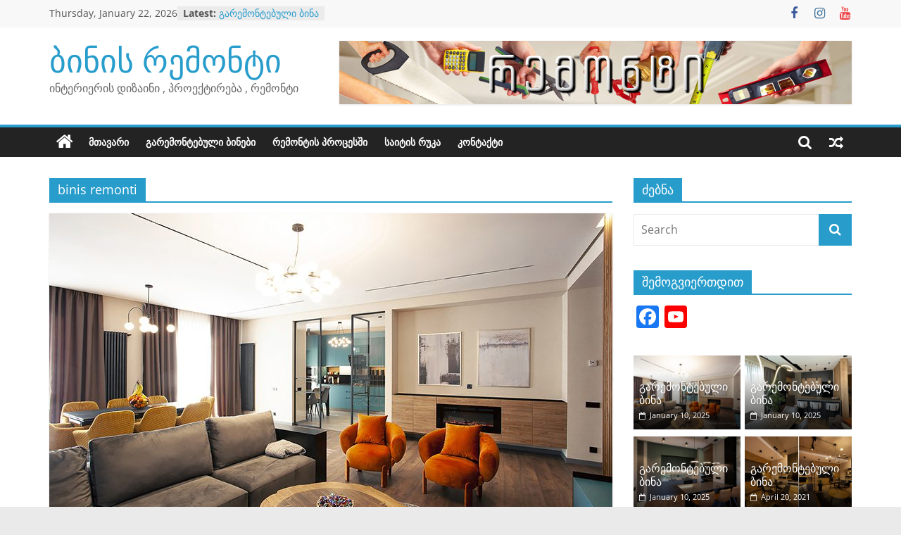

--- FILE ---
content_type: text/html; charset=UTF-8
request_url: http://binisremonti.ge/tag/binis-remonti/
body_size: 17493
content:
<!DOCTYPE html>
<html lang="en-US">
<head>
			<meta charset="UTF-8" />
		<meta name="viewport" content="width=device-width, initial-scale=1">
		<link rel="profile" href="http://gmpg.org/xfn/11" />
		<style>
#wpadminbar #wp-admin-bar-wccp_free_top_button .ab-icon:before {
	content: "\f160";
	color: #02CA02;
	top: 3px;
}
#wpadminbar #wp-admin-bar-wccp_free_top_button .ab-icon {
	transform: rotate(45deg);
}
</style>
<meta name='robots' content='index, follow, max-image-preview:large, max-snippet:-1, max-video-preview:-1' />

	<!-- This site is optimized with the Yoast SEO plugin v20.2.1 - https://yoast.com/wordpress/plugins/seo/ -->
	<title>binis remonti Archives - ბინის რემონტი</title>
	<link rel="canonical" href="http://binisremonti.ge/tag/binis-remonti/" />
	<link rel="next" href="http://binisremonti.ge/tag/binis-remonti/page/2/" />
	<meta property="og:locale" content="en_US" />
	<meta property="og:type" content="article" />
	<meta property="og:title" content="binis remonti Archives - ბინის რემონტი" />
	<meta property="og:url" content="http://binisremonti.ge/tag/binis-remonti/" />
	<meta property="og:site_name" content="ბინის რემონტი" />
	<meta name="twitter:card" content="summary_large_image" />
	<script type="application/ld+json" class="yoast-schema-graph">{"@context":"https://schema.org","@graph":[{"@type":"CollectionPage","@id":"http://binisremonti.ge/tag/binis-remonti/","url":"http://binisremonti.ge/tag/binis-remonti/","name":"binis remonti Archives - ბინის რემონტი","isPartOf":{"@id":"http://binisremonti.ge/#website"},"primaryImageOfPage":{"@id":"http://binisremonti.ge/tag/binis-remonti/#primaryimage"},"image":{"@id":"http://binisremonti.ge/tag/binis-remonti/#primaryimage"},"thumbnailUrl":"http://binisremonti.ge/wp-content/uploads/2025/01/interieris-dizaini-bina-mickevichis-quchaze-1.jpg","breadcrumb":{"@id":"http://binisremonti.ge/tag/binis-remonti/#breadcrumb"},"inLanguage":"en-US"},{"@type":"ImageObject","inLanguage":"en-US","@id":"http://binisremonti.ge/tag/binis-remonti/#primaryimage","url":"http://binisremonti.ge/wp-content/uploads/2025/01/interieris-dizaini-bina-mickevichis-quchaze-1.jpg","contentUrl":"http://binisremonti.ge/wp-content/uploads/2025/01/interieris-dizaini-bina-mickevichis-quchaze-1.jpg","width":800,"height":538,"caption":"interieris dizaini bina mickevichis quchaze"},{"@type":"BreadcrumbList","@id":"http://binisremonti.ge/tag/binis-remonti/#breadcrumb","itemListElement":[{"@type":"ListItem","position":1,"name":"Home","item":"http://binisremonti.ge/"},{"@type":"ListItem","position":2,"name":"binis remonti"}]},{"@type":"WebSite","@id":"http://binisremonti.ge/#website","url":"http://binisremonti.ge/","name":"ბინის რემონტი","description":"ინტერიერის დიზაინი , პროექტირება , რემონტი","publisher":{"@id":"http://binisremonti.ge/#organization"},"potentialAction":[{"@type":"SearchAction","target":{"@type":"EntryPoint","urlTemplate":"http://binisremonti.ge/?s={search_term_string}"},"query-input":"required name=search_term_string"}],"inLanguage":"en-US"},{"@type":"Organization","@id":"http://binisremonti.ge/#organization","name":"ბინის რემონტი","url":"http://binisremonti.ge/","logo":{"@type":"ImageObject","inLanguage":"en-US","@id":"http://binisremonti.ge/#/schema/logo/image/","url":"http://binisremonti.ge/wp-content/uploads/2019/07/colormag-logo-4.png","contentUrl":"http://binisremonti.ge/wp-content/uploads/2019/07/colormag-logo-4.png","width":265,"height":90,"caption":"ბინის რემონტი"},"image":{"@id":"http://binisremonti.ge/#/schema/logo/image/"}}]}</script>
	<!-- / Yoast SEO plugin. -->


<link rel='dns-prefetch' href='//static.addtoany.com' />
<link rel="alternate" type="application/rss+xml" title="ბინის რემონტი &raquo; Feed" href="http://binisremonti.ge/feed/" />
<link rel="alternate" type="application/rss+xml" title="ბინის რემონტი &raquo; Comments Feed" href="http://binisremonti.ge/comments/feed/" />
<link rel="alternate" type="application/rss+xml" title="ბინის რემონტი &raquo; binis remonti Tag Feed" href="http://binisremonti.ge/tag/binis-remonti/feed/" />
<script type="text/javascript">
window._wpemojiSettings = {"baseUrl":"https:\/\/s.w.org\/images\/core\/emoji\/14.0.0\/72x72\/","ext":".png","svgUrl":"https:\/\/s.w.org\/images\/core\/emoji\/14.0.0\/svg\/","svgExt":".svg","source":{"concatemoji":"http:\/\/binisremonti.ge\/wp-includes\/js\/wp-emoji-release.min.js?ver=6.1.9"}};
/*! This file is auto-generated */
!function(e,a,t){var n,r,o,i=a.createElement("canvas"),p=i.getContext&&i.getContext("2d");function s(e,t){var a=String.fromCharCode,e=(p.clearRect(0,0,i.width,i.height),p.fillText(a.apply(this,e),0,0),i.toDataURL());return p.clearRect(0,0,i.width,i.height),p.fillText(a.apply(this,t),0,0),e===i.toDataURL()}function c(e){var t=a.createElement("script");t.src=e,t.defer=t.type="text/javascript",a.getElementsByTagName("head")[0].appendChild(t)}for(o=Array("flag","emoji"),t.supports={everything:!0,everythingExceptFlag:!0},r=0;r<o.length;r++)t.supports[o[r]]=function(e){if(p&&p.fillText)switch(p.textBaseline="top",p.font="600 32px Arial",e){case"flag":return s([127987,65039,8205,9895,65039],[127987,65039,8203,9895,65039])?!1:!s([55356,56826,55356,56819],[55356,56826,8203,55356,56819])&&!s([55356,57332,56128,56423,56128,56418,56128,56421,56128,56430,56128,56423,56128,56447],[55356,57332,8203,56128,56423,8203,56128,56418,8203,56128,56421,8203,56128,56430,8203,56128,56423,8203,56128,56447]);case"emoji":return!s([129777,127995,8205,129778,127999],[129777,127995,8203,129778,127999])}return!1}(o[r]),t.supports.everything=t.supports.everything&&t.supports[o[r]],"flag"!==o[r]&&(t.supports.everythingExceptFlag=t.supports.everythingExceptFlag&&t.supports[o[r]]);t.supports.everythingExceptFlag=t.supports.everythingExceptFlag&&!t.supports.flag,t.DOMReady=!1,t.readyCallback=function(){t.DOMReady=!0},t.supports.everything||(n=function(){t.readyCallback()},a.addEventListener?(a.addEventListener("DOMContentLoaded",n,!1),e.addEventListener("load",n,!1)):(e.attachEvent("onload",n),a.attachEvent("onreadystatechange",function(){"complete"===a.readyState&&t.readyCallback()})),(e=t.source||{}).concatemoji?c(e.concatemoji):e.wpemoji&&e.twemoji&&(c(e.twemoji),c(e.wpemoji)))}(window,document,window._wpemojiSettings);
</script>
<style type="text/css">
img.wp-smiley,
img.emoji {
	display: inline !important;
	border: none !important;
	box-shadow: none !important;
	height: 1em !important;
	width: 1em !important;
	margin: 0 0.07em !important;
	vertical-align: -0.1em !important;
	background: none !important;
	padding: 0 !important;
}
</style>
	<link rel='stylesheet' id='wp-block-library-css' href='http://binisremonti.ge/wp-includes/css/dist/block-library/style.min.css?ver=6.1.9' type='text/css' media='all' />
<style id='wp-block-library-theme-inline-css' type='text/css'>
.wp-block-audio figcaption{color:#555;font-size:13px;text-align:center}.is-dark-theme .wp-block-audio figcaption{color:hsla(0,0%,100%,.65)}.wp-block-audio{margin:0 0 1em}.wp-block-code{border:1px solid #ccc;border-radius:4px;font-family:Menlo,Consolas,monaco,monospace;padding:.8em 1em}.wp-block-embed figcaption{color:#555;font-size:13px;text-align:center}.is-dark-theme .wp-block-embed figcaption{color:hsla(0,0%,100%,.65)}.wp-block-embed{margin:0 0 1em}.blocks-gallery-caption{color:#555;font-size:13px;text-align:center}.is-dark-theme .blocks-gallery-caption{color:hsla(0,0%,100%,.65)}.wp-block-image figcaption{color:#555;font-size:13px;text-align:center}.is-dark-theme .wp-block-image figcaption{color:hsla(0,0%,100%,.65)}.wp-block-image{margin:0 0 1em}.wp-block-pullquote{border-top:4px solid;border-bottom:4px solid;margin-bottom:1.75em;color:currentColor}.wp-block-pullquote__citation,.wp-block-pullquote cite,.wp-block-pullquote footer{color:currentColor;text-transform:uppercase;font-size:.8125em;font-style:normal}.wp-block-quote{border-left:.25em solid;margin:0 0 1.75em;padding-left:1em}.wp-block-quote cite,.wp-block-quote footer{color:currentColor;font-size:.8125em;position:relative;font-style:normal}.wp-block-quote.has-text-align-right{border-left:none;border-right:.25em solid;padding-left:0;padding-right:1em}.wp-block-quote.has-text-align-center{border:none;padding-left:0}.wp-block-quote.is-large,.wp-block-quote.is-style-large,.wp-block-quote.is-style-plain{border:none}.wp-block-search .wp-block-search__label{font-weight:700}.wp-block-search__button{border:1px solid #ccc;padding:.375em .625em}:where(.wp-block-group.has-background){padding:1.25em 2.375em}.wp-block-separator.has-css-opacity{opacity:.4}.wp-block-separator{border:none;border-bottom:2px solid;margin-left:auto;margin-right:auto}.wp-block-separator.has-alpha-channel-opacity{opacity:1}.wp-block-separator:not(.is-style-wide):not(.is-style-dots){width:100px}.wp-block-separator.has-background:not(.is-style-dots){border-bottom:none;height:1px}.wp-block-separator.has-background:not(.is-style-wide):not(.is-style-dots){height:2px}.wp-block-table{margin:"0 0 1em 0"}.wp-block-table thead{border-bottom:3px solid}.wp-block-table tfoot{border-top:3px solid}.wp-block-table td,.wp-block-table th{word-break:normal}.wp-block-table figcaption{color:#555;font-size:13px;text-align:center}.is-dark-theme .wp-block-table figcaption{color:hsla(0,0%,100%,.65)}.wp-block-video figcaption{color:#555;font-size:13px;text-align:center}.is-dark-theme .wp-block-video figcaption{color:hsla(0,0%,100%,.65)}.wp-block-video{margin:0 0 1em}.wp-block-template-part.has-background{padding:1.25em 2.375em;margin-top:0;margin-bottom:0}
</style>
<link rel='stylesheet' id='classic-theme-styles-css' href='http://binisremonti.ge/wp-includes/css/classic-themes.min.css?ver=1' type='text/css' media='all' />
<style id='global-styles-inline-css' type='text/css'>
body{--wp--preset--color--black: #000000;--wp--preset--color--cyan-bluish-gray: #abb8c3;--wp--preset--color--white: #ffffff;--wp--preset--color--pale-pink: #f78da7;--wp--preset--color--vivid-red: #cf2e2e;--wp--preset--color--luminous-vivid-orange: #ff6900;--wp--preset--color--luminous-vivid-amber: #fcb900;--wp--preset--color--light-green-cyan: #7bdcb5;--wp--preset--color--vivid-green-cyan: #00d084;--wp--preset--color--pale-cyan-blue: #8ed1fc;--wp--preset--color--vivid-cyan-blue: #0693e3;--wp--preset--color--vivid-purple: #9b51e0;--wp--preset--gradient--vivid-cyan-blue-to-vivid-purple: linear-gradient(135deg,rgba(6,147,227,1) 0%,rgb(155,81,224) 100%);--wp--preset--gradient--light-green-cyan-to-vivid-green-cyan: linear-gradient(135deg,rgb(122,220,180) 0%,rgb(0,208,130) 100%);--wp--preset--gradient--luminous-vivid-amber-to-luminous-vivid-orange: linear-gradient(135deg,rgba(252,185,0,1) 0%,rgba(255,105,0,1) 100%);--wp--preset--gradient--luminous-vivid-orange-to-vivid-red: linear-gradient(135deg,rgba(255,105,0,1) 0%,rgb(207,46,46) 100%);--wp--preset--gradient--very-light-gray-to-cyan-bluish-gray: linear-gradient(135deg,rgb(238,238,238) 0%,rgb(169,184,195) 100%);--wp--preset--gradient--cool-to-warm-spectrum: linear-gradient(135deg,rgb(74,234,220) 0%,rgb(151,120,209) 20%,rgb(207,42,186) 40%,rgb(238,44,130) 60%,rgb(251,105,98) 80%,rgb(254,248,76) 100%);--wp--preset--gradient--blush-light-purple: linear-gradient(135deg,rgb(255,206,236) 0%,rgb(152,150,240) 100%);--wp--preset--gradient--blush-bordeaux: linear-gradient(135deg,rgb(254,205,165) 0%,rgb(254,45,45) 50%,rgb(107,0,62) 100%);--wp--preset--gradient--luminous-dusk: linear-gradient(135deg,rgb(255,203,112) 0%,rgb(199,81,192) 50%,rgb(65,88,208) 100%);--wp--preset--gradient--pale-ocean: linear-gradient(135deg,rgb(255,245,203) 0%,rgb(182,227,212) 50%,rgb(51,167,181) 100%);--wp--preset--gradient--electric-grass: linear-gradient(135deg,rgb(202,248,128) 0%,rgb(113,206,126) 100%);--wp--preset--gradient--midnight: linear-gradient(135deg,rgb(2,3,129) 0%,rgb(40,116,252) 100%);--wp--preset--duotone--dark-grayscale: url('#wp-duotone-dark-grayscale');--wp--preset--duotone--grayscale: url('#wp-duotone-grayscale');--wp--preset--duotone--purple-yellow: url('#wp-duotone-purple-yellow');--wp--preset--duotone--blue-red: url('#wp-duotone-blue-red');--wp--preset--duotone--midnight: url('#wp-duotone-midnight');--wp--preset--duotone--magenta-yellow: url('#wp-duotone-magenta-yellow');--wp--preset--duotone--purple-green: url('#wp-duotone-purple-green');--wp--preset--duotone--blue-orange: url('#wp-duotone-blue-orange');--wp--preset--font-size--small: 13px;--wp--preset--font-size--medium: 20px;--wp--preset--font-size--large: 36px;--wp--preset--font-size--x-large: 42px;--wp--preset--spacing--20: 0.44rem;--wp--preset--spacing--30: 0.67rem;--wp--preset--spacing--40: 1rem;--wp--preset--spacing--50: 1.5rem;--wp--preset--spacing--60: 2.25rem;--wp--preset--spacing--70: 3.38rem;--wp--preset--spacing--80: 5.06rem;}:where(.is-layout-flex){gap: 0.5em;}body .is-layout-flow > .alignleft{float: left;margin-inline-start: 0;margin-inline-end: 2em;}body .is-layout-flow > .alignright{float: right;margin-inline-start: 2em;margin-inline-end: 0;}body .is-layout-flow > .aligncenter{margin-left: auto !important;margin-right: auto !important;}body .is-layout-constrained > .alignleft{float: left;margin-inline-start: 0;margin-inline-end: 2em;}body .is-layout-constrained > .alignright{float: right;margin-inline-start: 2em;margin-inline-end: 0;}body .is-layout-constrained > .aligncenter{margin-left: auto !important;margin-right: auto !important;}body .is-layout-constrained > :where(:not(.alignleft):not(.alignright):not(.alignfull)){max-width: var(--wp--style--global--content-size);margin-left: auto !important;margin-right: auto !important;}body .is-layout-constrained > .alignwide{max-width: var(--wp--style--global--wide-size);}body .is-layout-flex{display: flex;}body .is-layout-flex{flex-wrap: wrap;align-items: center;}body .is-layout-flex > *{margin: 0;}:where(.wp-block-columns.is-layout-flex){gap: 2em;}.has-black-color{color: var(--wp--preset--color--black) !important;}.has-cyan-bluish-gray-color{color: var(--wp--preset--color--cyan-bluish-gray) !important;}.has-white-color{color: var(--wp--preset--color--white) !important;}.has-pale-pink-color{color: var(--wp--preset--color--pale-pink) !important;}.has-vivid-red-color{color: var(--wp--preset--color--vivid-red) !important;}.has-luminous-vivid-orange-color{color: var(--wp--preset--color--luminous-vivid-orange) !important;}.has-luminous-vivid-amber-color{color: var(--wp--preset--color--luminous-vivid-amber) !important;}.has-light-green-cyan-color{color: var(--wp--preset--color--light-green-cyan) !important;}.has-vivid-green-cyan-color{color: var(--wp--preset--color--vivid-green-cyan) !important;}.has-pale-cyan-blue-color{color: var(--wp--preset--color--pale-cyan-blue) !important;}.has-vivid-cyan-blue-color{color: var(--wp--preset--color--vivid-cyan-blue) !important;}.has-vivid-purple-color{color: var(--wp--preset--color--vivid-purple) !important;}.has-black-background-color{background-color: var(--wp--preset--color--black) !important;}.has-cyan-bluish-gray-background-color{background-color: var(--wp--preset--color--cyan-bluish-gray) !important;}.has-white-background-color{background-color: var(--wp--preset--color--white) !important;}.has-pale-pink-background-color{background-color: var(--wp--preset--color--pale-pink) !important;}.has-vivid-red-background-color{background-color: var(--wp--preset--color--vivid-red) !important;}.has-luminous-vivid-orange-background-color{background-color: var(--wp--preset--color--luminous-vivid-orange) !important;}.has-luminous-vivid-amber-background-color{background-color: var(--wp--preset--color--luminous-vivid-amber) !important;}.has-light-green-cyan-background-color{background-color: var(--wp--preset--color--light-green-cyan) !important;}.has-vivid-green-cyan-background-color{background-color: var(--wp--preset--color--vivid-green-cyan) !important;}.has-pale-cyan-blue-background-color{background-color: var(--wp--preset--color--pale-cyan-blue) !important;}.has-vivid-cyan-blue-background-color{background-color: var(--wp--preset--color--vivid-cyan-blue) !important;}.has-vivid-purple-background-color{background-color: var(--wp--preset--color--vivid-purple) !important;}.has-black-border-color{border-color: var(--wp--preset--color--black) !important;}.has-cyan-bluish-gray-border-color{border-color: var(--wp--preset--color--cyan-bluish-gray) !important;}.has-white-border-color{border-color: var(--wp--preset--color--white) !important;}.has-pale-pink-border-color{border-color: var(--wp--preset--color--pale-pink) !important;}.has-vivid-red-border-color{border-color: var(--wp--preset--color--vivid-red) !important;}.has-luminous-vivid-orange-border-color{border-color: var(--wp--preset--color--luminous-vivid-orange) !important;}.has-luminous-vivid-amber-border-color{border-color: var(--wp--preset--color--luminous-vivid-amber) !important;}.has-light-green-cyan-border-color{border-color: var(--wp--preset--color--light-green-cyan) !important;}.has-vivid-green-cyan-border-color{border-color: var(--wp--preset--color--vivid-green-cyan) !important;}.has-pale-cyan-blue-border-color{border-color: var(--wp--preset--color--pale-cyan-blue) !important;}.has-vivid-cyan-blue-border-color{border-color: var(--wp--preset--color--vivid-cyan-blue) !important;}.has-vivid-purple-border-color{border-color: var(--wp--preset--color--vivid-purple) !important;}.has-vivid-cyan-blue-to-vivid-purple-gradient-background{background: var(--wp--preset--gradient--vivid-cyan-blue-to-vivid-purple) !important;}.has-light-green-cyan-to-vivid-green-cyan-gradient-background{background: var(--wp--preset--gradient--light-green-cyan-to-vivid-green-cyan) !important;}.has-luminous-vivid-amber-to-luminous-vivid-orange-gradient-background{background: var(--wp--preset--gradient--luminous-vivid-amber-to-luminous-vivid-orange) !important;}.has-luminous-vivid-orange-to-vivid-red-gradient-background{background: var(--wp--preset--gradient--luminous-vivid-orange-to-vivid-red) !important;}.has-very-light-gray-to-cyan-bluish-gray-gradient-background{background: var(--wp--preset--gradient--very-light-gray-to-cyan-bluish-gray) !important;}.has-cool-to-warm-spectrum-gradient-background{background: var(--wp--preset--gradient--cool-to-warm-spectrum) !important;}.has-blush-light-purple-gradient-background{background: var(--wp--preset--gradient--blush-light-purple) !important;}.has-blush-bordeaux-gradient-background{background: var(--wp--preset--gradient--blush-bordeaux) !important;}.has-luminous-dusk-gradient-background{background: var(--wp--preset--gradient--luminous-dusk) !important;}.has-pale-ocean-gradient-background{background: var(--wp--preset--gradient--pale-ocean) !important;}.has-electric-grass-gradient-background{background: var(--wp--preset--gradient--electric-grass) !important;}.has-midnight-gradient-background{background: var(--wp--preset--gradient--midnight) !important;}.has-small-font-size{font-size: var(--wp--preset--font-size--small) !important;}.has-medium-font-size{font-size: var(--wp--preset--font-size--medium) !important;}.has-large-font-size{font-size: var(--wp--preset--font-size--large) !important;}.has-x-large-font-size{font-size: var(--wp--preset--font-size--x-large) !important;}
.wp-block-navigation a:where(:not(.wp-element-button)){color: inherit;}
:where(.wp-block-columns.is-layout-flex){gap: 2em;}
.wp-block-pullquote{font-size: 1.5em;line-height: 1.6;}
</style>
<link rel='stylesheet' id='dashicons-css' href='http://binisremonti.ge/wp-includes/css/dashicons.min.css?ver=6.1.9' type='text/css' media='all' />
<link rel='stylesheet' id='post-views-counter-frontend-css' href='http://binisremonti.ge/wp-content/plugins/post-views-counter/css/frontend.min.css?ver=1.3.12' type='text/css' media='all' />
<link rel='stylesheet' id='rpt_front_style-css' href='http://binisremonti.ge/wp-content/plugins/related-posts-thumbnails/assets/css/front.css?ver=4.2.1' type='text/css' media='all' />
<link rel='stylesheet' id='protect-link-css-css' href='http://binisremonti.ge/wp-content/plugins/wp-copy-protect-with-color-design/css/protect_style.css?ver=6.1.9' type='text/css' media='all' />
<link rel='stylesheet' id='colormag_style-css' href='http://binisremonti.ge/wp-content/themes/colormag/style.css?ver=2.1.8' type='text/css' media='all' />
<link rel='stylesheet' id='colormag-fontawesome-css' href='http://binisremonti.ge/wp-content/themes/colormag/fontawesome/css/font-awesome.min.css?ver=2.1.8' type='text/css' media='all' />
<link rel='stylesheet' id='addtoany-css' href='http://binisremonti.ge/wp-content/plugins/add-to-any/addtoany.min.css?ver=1.16' type='text/css' media='all' />
<link rel='stylesheet' id='wp-add-custom-css-css' href='http://binisremonti.ge?display_custom_css=css&#038;ver=6.1.9' type='text/css' media='all' />
<script type='text/javascript' id='addtoany-core-js-before'>
window.a2a_config=window.a2a_config||{};a2a_config.callbacks=[];a2a_config.overlays=[];a2a_config.templates={};
</script>
<script type='text/javascript' defer src='https://static.addtoany.com/menu/page.js' id='addtoany-core-js'></script>
<script type='text/javascript' src='http://binisremonti.ge/wp-includes/js/jquery/jquery.min.js?ver=3.6.1' id='jquery-core-js'></script>
<script type='text/javascript' src='http://binisremonti.ge/wp-includes/js/jquery/jquery-migrate.min.js?ver=3.3.2' id='jquery-migrate-js'></script>
<script type='text/javascript' defer src='http://binisremonti.ge/wp-content/plugins/add-to-any/addtoany.min.js?ver=1.1' id='addtoany-jquery-js'></script>
<!--[if lte IE 8]>
<script type='text/javascript' src='http://binisremonti.ge/wp-content/themes/colormag/js/html5shiv.min.js?ver=2.1.8' id='html5-js'></script>
<![endif]-->
<link rel="https://api.w.org/" href="http://binisremonti.ge/wp-json/" /><link rel="alternate" type="application/json" href="http://binisremonti.ge/wp-json/wp/v2/tags/13" /><link rel="EditURI" type="application/rsd+xml" title="RSD" href="http://binisremonti.ge/xmlrpc.php?rsd" />
<link rel="wlwmanifest" type="application/wlwmanifest+xml" href="http://binisremonti.ge/wp-includes/wlwmanifest.xml" />
<meta name="generator" content="WordPress 6.1.9" />
        <style>
            #related_posts_thumbnails li {
                border-right: 1px solid #dddddd;
                background-color: #ffffff            }

            #related_posts_thumbnails li:hover {
                background-color: #eeeeee;
            }

            .relpost_content {
                font-size: 12px;
                color: #333333;
            }

            .relpost-block-single {
                background-color: #ffffff;
                border-right: 1px solid #dddddd;
                border-left: 1px solid #dddddd;
                margin-right: -1px;
            }

            .relpost-block-single:hover {
                background-color: #eeeeee;
            }
        </style>

        <script id="wpcp_disable_selection" type="text/javascript">
var image_save_msg='You are not allowed to save images!';
	var no_menu_msg='Context Menu disabled!';
	var smessage = "Content is protected !!";

function disableEnterKey(e)
{
	var elemtype = e.target.tagName;
	
	elemtype = elemtype.toUpperCase();
	
	if (elemtype == "TEXT" || elemtype == "TEXTAREA" || elemtype == "INPUT" || elemtype == "PASSWORD" || elemtype == "SELECT" || elemtype == "OPTION" || elemtype == "EMBED")
	{
		elemtype = 'TEXT';
	}
	
	if (e.ctrlKey){
     var key;
     if(window.event)
          key = window.event.keyCode;     //IE
     else
          key = e.which;     //firefox (97)
    //if (key != 17) alert(key);
     if (elemtype!= 'TEXT' && (key == 97 || key == 65 || key == 67 || key == 99 || key == 88 || key == 120 || key == 26 || key == 85  || key == 86 || key == 83 || key == 43 || key == 73))
     {
		if(wccp_free_iscontenteditable(e)) return true;
		show_wpcp_message('You are not allowed to copy content or view source');
		return false;
     }else
     	return true;
     }
}


/*For contenteditable tags*/
function wccp_free_iscontenteditable(e)
{
	var e = e || window.event; // also there is no e.target property in IE. instead IE uses window.event.srcElement
  	
	var target = e.target || e.srcElement;

	var elemtype = e.target.nodeName;
	
	elemtype = elemtype.toUpperCase();
	
	var iscontenteditable = "false";
		
	if(typeof target.getAttribute!="undefined" ) iscontenteditable = target.getAttribute("contenteditable"); // Return true or false as string
	
	var iscontenteditable2 = false;
	
	if(typeof target.isContentEditable!="undefined" ) iscontenteditable2 = target.isContentEditable; // Return true or false as boolean

	if(target.parentElement.isContentEditable) iscontenteditable2 = true;
	
	if (iscontenteditable == "true" || iscontenteditable2 == true)
	{
		if(typeof target.style!="undefined" ) target.style.cursor = "text";
		
		return true;
	}
}

////////////////////////////////////
function disable_copy(e)
{	
	var e = e || window.event; // also there is no e.target property in IE. instead IE uses window.event.srcElement
	
	var elemtype = e.target.tagName;
	
	elemtype = elemtype.toUpperCase();
	
	if (elemtype == "TEXT" || elemtype == "TEXTAREA" || elemtype == "INPUT" || elemtype == "PASSWORD" || elemtype == "SELECT" || elemtype == "OPTION" || elemtype == "EMBED")
	{
		elemtype = 'TEXT';
	}
	
	if(wccp_free_iscontenteditable(e)) return true;
	
	var isSafari = /Safari/.test(navigator.userAgent) && /Apple Computer/.test(navigator.vendor);
	
	var checker_IMG = '';
	if (elemtype == "IMG" && checker_IMG == 'checked' && e.detail >= 2) {show_wpcp_message(alertMsg_IMG);return false;}
	if (elemtype != "TEXT")
	{
		if (smessage !== "" && e.detail == 2)
			show_wpcp_message(smessage);
		
		if (isSafari)
			return true;
		else
			return false;
	}	
}

//////////////////////////////////////////
function disable_copy_ie()
{
	var e = e || window.event;
	var elemtype = window.event.srcElement.nodeName;
	elemtype = elemtype.toUpperCase();
	if(wccp_free_iscontenteditable(e)) return true;
	if (elemtype == "IMG") {show_wpcp_message(alertMsg_IMG);return false;}
	if (elemtype != "TEXT" && elemtype != "TEXTAREA" && elemtype != "INPUT" && elemtype != "PASSWORD" && elemtype != "SELECT" && elemtype != "OPTION" && elemtype != "EMBED")
	{
		return false;
	}
}	
function reEnable()
{
	return true;
}
document.onkeydown = disableEnterKey;
document.onselectstart = disable_copy_ie;
if(navigator.userAgent.indexOf('MSIE')==-1)
{
	document.onmousedown = disable_copy;
	document.onclick = reEnable;
}
function disableSelection(target)
{
    //For IE This code will work
    if (typeof target.onselectstart!="undefined")
    target.onselectstart = disable_copy_ie;
    
    //For Firefox This code will work
    else if (typeof target.style.MozUserSelect!="undefined")
    {target.style.MozUserSelect="none";}
    
    //All other  (ie: Opera) This code will work
    else
    target.onmousedown=function(){return false}
    target.style.cursor = "default";
}
//Calling the JS function directly just after body load
window.onload = function(){disableSelection(document.body);};

//////////////////special for safari Start////////////////
var onlongtouch;
var timer;
var touchduration = 1000; //length of time we want the user to touch before we do something

var elemtype = "";
function touchstart(e) {
	var e = e || window.event;
  // also there is no e.target property in IE.
  // instead IE uses window.event.srcElement
  	var target = e.target || e.srcElement;
	
	elemtype = window.event.srcElement.nodeName;
	
	elemtype = elemtype.toUpperCase();
	
	if(!wccp_pro_is_passive()) e.preventDefault();
	if (!timer) {
		timer = setTimeout(onlongtouch, touchduration);
	}
}

function touchend() {
    //stops short touches from firing the event
    if (timer) {
        clearTimeout(timer);
        timer = null;
    }
	onlongtouch();
}

onlongtouch = function(e) { //this will clear the current selection if anything selected
	
	if (elemtype != "TEXT" && elemtype != "TEXTAREA" && elemtype != "INPUT" && elemtype != "PASSWORD" && elemtype != "SELECT" && elemtype != "EMBED" && elemtype != "OPTION")	
	{
		if (window.getSelection) {
			if (window.getSelection().empty) {  // Chrome
			window.getSelection().empty();
			} else if (window.getSelection().removeAllRanges) {  // Firefox
			window.getSelection().removeAllRanges();
			}
		} else if (document.selection) {  // IE?
			document.selection.empty();
		}
		return false;
	}
};

document.addEventListener("DOMContentLoaded", function(event) { 
    window.addEventListener("touchstart", touchstart, false);
    window.addEventListener("touchend", touchend, false);
});

function wccp_pro_is_passive() {

  var cold = false,
  hike = function() {};

  try {
	  const object1 = {};
  var aid = Object.defineProperty(object1, 'passive', {
  get() {cold = true}
  });
  window.addEventListener('test', hike, aid);
  window.removeEventListener('test', hike, aid);
  } catch (e) {}

  return cold;
}
/*special for safari End*/
</script>
<script id="wpcp_disable_Right_Click" type="text/javascript">
document.ondragstart = function() { return false;}
	function nocontext(e) {
	   return false;
	}
	document.oncontextmenu = nocontext;
</script>
<style>
.unselectable
{
-moz-user-select:none;
-webkit-user-select:none;
cursor: default;
}
html
{
-webkit-touch-callout: none;
-webkit-user-select: none;
-khtml-user-select: none;
-moz-user-select: none;
-ms-user-select: none;
user-select: none;
-webkit-tap-highlight-color: rgba(0,0,0,0);
}
</style>
<script id="wpcp_css_disable_selection" type="text/javascript">
var e = document.getElementsByTagName('body')[0];
if(e)
{
	e.setAttribute('unselectable',"on");
}
</script>
		
		<script type="text/javascript">
			jQuery(function($){
				$('.protect_contents-overlay').css('background-color', '#000000');
			});
		</script>

		
						<script type="text/javascript">
				jQuery(function($){
					$('img').attr('onmousedown', 'return false');
					$('img').attr('onselectstart','return false');
				    $(document).on('contextmenu',function(e){

							
								// ブラウザ全体を暗くする
								$('.protect_contents-overlay, .protect_alert').fadeIn();

								
								$('.protect_contents-overlay, .protect_alert').click(function(){	
									// ブラウザ全体を明るくする
									$('.protect_contents-overlay, .protect_alert').fadeOut();
								});
							

				        return false;
				    });
				});
				</script>

									<style>
					* {
					   -ms-user-select: none; /* IE 10+ */
					   -moz-user-select: -moz-none;
					   -khtml-user-select: none;
					   -webkit-user-select: none;
					   -webkit-touch-callout: none;
					   user-select: none;
					   }

					   input,textarea,select,option {
					   -ms-user-select: auto; /* IE 10+ */
					   -moz-user-select: auto;
					   -khtml-user-select: auto;
					   -webkit-user-select: auto;
					   user-select: auto;
				       }
					</style>
					
														
					
								
				
								
				
				
				<link rel="icon" href="http://binisremonti.ge/wp-content/uploads/2021/03/cropped-binis-remonti-logo-32x32.jpg" sizes="32x32" />
<link rel="icon" href="http://binisremonti.ge/wp-content/uploads/2021/03/cropped-binis-remonti-logo-192x192.jpg" sizes="192x192" />
<link rel="apple-touch-icon" href="http://binisremonti.ge/wp-content/uploads/2021/03/cropped-binis-remonti-logo-180x180.jpg" />
<meta name="msapplication-TileImage" content="http://binisremonti.ge/wp-content/uploads/2021/03/cropped-binis-remonti-logo-270x270.jpg" />
</head>

<body class="archive tag tag-binis-remonti tag-13 custom-background wp-custom-logo wp-embed-responsive unselectable right-sidebar wide">

<svg xmlns="http://www.w3.org/2000/svg" viewBox="0 0 0 0" width="0" height="0" focusable="false" role="none" style="visibility: hidden; position: absolute; left: -9999px; overflow: hidden;" ><defs><filter id="wp-duotone-dark-grayscale"><feColorMatrix color-interpolation-filters="sRGB" type="matrix" values=" .299 .587 .114 0 0 .299 .587 .114 0 0 .299 .587 .114 0 0 .299 .587 .114 0 0 " /><feComponentTransfer color-interpolation-filters="sRGB" ><feFuncR type="table" tableValues="0 0.49803921568627" /><feFuncG type="table" tableValues="0 0.49803921568627" /><feFuncB type="table" tableValues="0 0.49803921568627" /><feFuncA type="table" tableValues="1 1" /></feComponentTransfer><feComposite in2="SourceGraphic" operator="in" /></filter></defs></svg><svg xmlns="http://www.w3.org/2000/svg" viewBox="0 0 0 0" width="0" height="0" focusable="false" role="none" style="visibility: hidden; position: absolute; left: -9999px; overflow: hidden;" ><defs><filter id="wp-duotone-grayscale"><feColorMatrix color-interpolation-filters="sRGB" type="matrix" values=" .299 .587 .114 0 0 .299 .587 .114 0 0 .299 .587 .114 0 0 .299 .587 .114 0 0 " /><feComponentTransfer color-interpolation-filters="sRGB" ><feFuncR type="table" tableValues="0 1" /><feFuncG type="table" tableValues="0 1" /><feFuncB type="table" tableValues="0 1" /><feFuncA type="table" tableValues="1 1" /></feComponentTransfer><feComposite in2="SourceGraphic" operator="in" /></filter></defs></svg><svg xmlns="http://www.w3.org/2000/svg" viewBox="0 0 0 0" width="0" height="0" focusable="false" role="none" style="visibility: hidden; position: absolute; left: -9999px; overflow: hidden;" ><defs><filter id="wp-duotone-purple-yellow"><feColorMatrix color-interpolation-filters="sRGB" type="matrix" values=" .299 .587 .114 0 0 .299 .587 .114 0 0 .299 .587 .114 0 0 .299 .587 .114 0 0 " /><feComponentTransfer color-interpolation-filters="sRGB" ><feFuncR type="table" tableValues="0.54901960784314 0.98823529411765" /><feFuncG type="table" tableValues="0 1" /><feFuncB type="table" tableValues="0.71764705882353 0.25490196078431" /><feFuncA type="table" tableValues="1 1" /></feComponentTransfer><feComposite in2="SourceGraphic" operator="in" /></filter></defs></svg><svg xmlns="http://www.w3.org/2000/svg" viewBox="0 0 0 0" width="0" height="0" focusable="false" role="none" style="visibility: hidden; position: absolute; left: -9999px; overflow: hidden;" ><defs><filter id="wp-duotone-blue-red"><feColorMatrix color-interpolation-filters="sRGB" type="matrix" values=" .299 .587 .114 0 0 .299 .587 .114 0 0 .299 .587 .114 0 0 .299 .587 .114 0 0 " /><feComponentTransfer color-interpolation-filters="sRGB" ><feFuncR type="table" tableValues="0 1" /><feFuncG type="table" tableValues="0 0.27843137254902" /><feFuncB type="table" tableValues="0.5921568627451 0.27843137254902" /><feFuncA type="table" tableValues="1 1" /></feComponentTransfer><feComposite in2="SourceGraphic" operator="in" /></filter></defs></svg><svg xmlns="http://www.w3.org/2000/svg" viewBox="0 0 0 0" width="0" height="0" focusable="false" role="none" style="visibility: hidden; position: absolute; left: -9999px; overflow: hidden;" ><defs><filter id="wp-duotone-midnight"><feColorMatrix color-interpolation-filters="sRGB" type="matrix" values=" .299 .587 .114 0 0 .299 .587 .114 0 0 .299 .587 .114 0 0 .299 .587 .114 0 0 " /><feComponentTransfer color-interpolation-filters="sRGB" ><feFuncR type="table" tableValues="0 0" /><feFuncG type="table" tableValues="0 0.64705882352941" /><feFuncB type="table" tableValues="0 1" /><feFuncA type="table" tableValues="1 1" /></feComponentTransfer><feComposite in2="SourceGraphic" operator="in" /></filter></defs></svg><svg xmlns="http://www.w3.org/2000/svg" viewBox="0 0 0 0" width="0" height="0" focusable="false" role="none" style="visibility: hidden; position: absolute; left: -9999px; overflow: hidden;" ><defs><filter id="wp-duotone-magenta-yellow"><feColorMatrix color-interpolation-filters="sRGB" type="matrix" values=" .299 .587 .114 0 0 .299 .587 .114 0 0 .299 .587 .114 0 0 .299 .587 .114 0 0 " /><feComponentTransfer color-interpolation-filters="sRGB" ><feFuncR type="table" tableValues="0.78039215686275 1" /><feFuncG type="table" tableValues="0 0.94901960784314" /><feFuncB type="table" tableValues="0.35294117647059 0.47058823529412" /><feFuncA type="table" tableValues="1 1" /></feComponentTransfer><feComposite in2="SourceGraphic" operator="in" /></filter></defs></svg><svg xmlns="http://www.w3.org/2000/svg" viewBox="0 0 0 0" width="0" height="0" focusable="false" role="none" style="visibility: hidden; position: absolute; left: -9999px; overflow: hidden;" ><defs><filter id="wp-duotone-purple-green"><feColorMatrix color-interpolation-filters="sRGB" type="matrix" values=" .299 .587 .114 0 0 .299 .587 .114 0 0 .299 .587 .114 0 0 .299 .587 .114 0 0 " /><feComponentTransfer color-interpolation-filters="sRGB" ><feFuncR type="table" tableValues="0.65098039215686 0.40392156862745" /><feFuncG type="table" tableValues="0 1" /><feFuncB type="table" tableValues="0.44705882352941 0.4" /><feFuncA type="table" tableValues="1 1" /></feComponentTransfer><feComposite in2="SourceGraphic" operator="in" /></filter></defs></svg><svg xmlns="http://www.w3.org/2000/svg" viewBox="0 0 0 0" width="0" height="0" focusable="false" role="none" style="visibility: hidden; position: absolute; left: -9999px; overflow: hidden;" ><defs><filter id="wp-duotone-blue-orange"><feColorMatrix color-interpolation-filters="sRGB" type="matrix" values=" .299 .587 .114 0 0 .299 .587 .114 0 0 .299 .587 .114 0 0 .299 .587 .114 0 0 " /><feComponentTransfer color-interpolation-filters="sRGB" ><feFuncR type="table" tableValues="0.098039215686275 1" /><feFuncG type="table" tableValues="0 0.66274509803922" /><feFuncB type="table" tableValues="0.84705882352941 0.41960784313725" /><feFuncA type="table" tableValues="1 1" /></feComponentTransfer><feComposite in2="SourceGraphic" operator="in" /></filter></defs></svg>		<div id="page" class="hfeed site">
				<a class="skip-link screen-reader-text" href="#main">Skip to content</a>
				<header id="masthead" class="site-header clearfix ">
				<div id="header-text-nav-container" class="clearfix">
		
			<div class="news-bar">
				<div class="inner-wrap">
					<div class="tg-news-bar__one">
						
		<div class="date-in-header">
			Thursday, January 22, 2026		</div>

		
		<div class="breaking-news">
			<strong class="breaking-news-latest">Latest:</strong>

			<ul class="newsticker">
									<li>
						<a href="http://binisremonti.ge/2025/01/10/%e1%83%92%e1%83%90%e1%83%a0%e1%83%94%e1%83%9b%e1%83%9d%e1%83%9c%e1%83%a2%e1%83%94%e1%83%91%e1%83%a3%e1%83%9a%e1%83%98-%e1%83%91%e1%83%98%e1%83%9c%e1%83%90-11/" title="გარემონტებული ბინა">
							გარემონტებული ბინა						</a>
					</li>
									<li>
						<a href="http://binisremonti.ge/2025/01/10/%e1%83%92%e1%83%90%e1%83%a0%e1%83%94%e1%83%9b%e1%83%9d%e1%83%9c%e1%83%a2%e1%83%94%e1%83%91%e1%83%a3%e1%83%9a%e1%83%98-%e1%83%91%e1%83%98%e1%83%9c%e1%83%90-10/" title="გარემონტებული ბინა">
							გარემონტებული ბინა						</a>
					</li>
									<li>
						<a href="http://binisremonti.ge/2025/01/10/%e1%83%92%e1%83%90%e1%83%a0%e1%83%94%e1%83%9b%e1%83%9d%e1%83%9c%e1%83%a2%e1%83%94%e1%83%91%e1%83%a3%e1%83%9a%e1%83%98-%e1%83%91%e1%83%98%e1%83%9c%e1%83%90-9/" title="გარემონტებული ბინა">
							გარემონტებული ბინა						</a>
					</li>
									<li>
						<a href="http://binisremonti.ge/2021/04/20/%e1%83%92%e1%83%90%e1%83%a0%e1%83%94%e1%83%9b%e1%83%9d%e1%83%9c%e1%83%a2%e1%83%94%e1%83%91%e1%83%a3%e1%83%9a%e1%83%98-%e1%83%91%e1%83%98%e1%83%9c%e1%83%90-8/" title="გარემონტებული ბინა">
							გარემონტებული ბინა						</a>
					</li>
									<li>
						<a href="http://binisremonti.ge/2021/04/20/%e1%83%92%e1%83%90%e1%83%a0%e1%83%94%e1%83%9b%e1%83%9d%e1%83%9c%e1%83%a2%e1%83%94%e1%83%91%e1%83%a3%e1%83%9a%e1%83%98-%e1%83%91%e1%83%98%e1%83%9c%e1%83%90-7/" title="">
													</a>
					</li>
							</ul>
		</div>

							</div>

					<div class="tg-news-bar__two">
						
		<div class="social-links">
			<ul>
				<li><a href="https://www.facebook.com/studiocube.ge" target="_blank"><i class="fa fa-facebook"></i></a></li><li><a href="https://www.instagram.com/cube.ge/" target="_blank"><i class="fa fa-instagram"></i></a></li><li><a href="https://www.youtube.com/channel/UC1eGI4FKpr7LVXcrG67OYSA" target="_blank"><i class="fa fa-youtube"></i></a></li>			</ul>
		</div><!-- .social-links -->
							</div>
				</div>
			</div>

			
		<div class="inner-wrap">
			<div id="header-text-nav-wrap" class="clearfix">

				<div id="header-left-section">
					
					<div id="header-text" class="">
													<h3 id="site-title">
								<a href="http://binisremonti.ge/" title="ბინის რემონტი" rel="home">ბინის რემონტი</a>
							</h3>
						
													<p id="site-description">
								ინტერიერის დიზაინი , პროექტირება , რემონტი							</p><!-- #site-description -->
											</div><!-- #header-text -->
				</div><!-- #header-left-section -->

				<div id="header-right-section">
											<div id="header-right-sidebar" class="clearfix">
							<aside id="colormag_728x90_advertisement_widget-2" class="widget widget_728x90_advertisement clearfix">
		<div class="advertisement_728x90">
			<div class="advertisement-content"><a href="https://www.facebook.com/groups/remontibest" class="single_ad_728x90" target="_blank" rel="nofollow"><img src="http://binisremonti.ge/wp-content/uploads/2021/03/რემონტის-ადს-WORDPRESS.jpg" width="728" height="90" alt="რემონტის ჯგუფი"></a></div>		</div>

		</aside>						</div>
										</div><!-- #header-right-section -->

			</div><!-- #header-text-nav-wrap -->
		</div><!-- .inner-wrap -->

		
		<nav id="site-navigation" class="main-navigation clearfix" role="navigation">
			<div class="inner-wrap clearfix">
				
					<div class="home-icon">
						<a href="http://binisremonti.ge/"
						   title="ბინის რემონტი"
						>
							<i class="fa fa-home"></i>
						</a>
					</div>
				
									<div class="search-random-icons-container">
						
		<div class="random-post">
							<a href="http://binisremonti.ge/2025/01/10/%e1%83%92%e1%83%90%e1%83%a0%e1%83%94%e1%83%9b%e1%83%9d%e1%83%9c%e1%83%a2%e1%83%94%e1%83%91%e1%83%a3%e1%83%9a%e1%83%98-%e1%83%91%e1%83%98%e1%83%9c%e1%83%90-11/" title="View a random post">
					<i class="fa fa-random"></i>
				</a>
					</div>

									<div class="top-search-wrap">
								<i class="fa fa-search search-top"></i>
								<div class="search-form-top">
									
<form action="http://binisremonti.ge/" class="search-form searchform clearfix" method="get" role="search">

	<div class="search-wrap">
		<input type="search"
		       class="s field"
		       name="s"
		       value=""
		       placeholder="Search"
		/>

		<button class="search-icon" type="submit"></button>
	</div>

</form><!-- .searchform -->
								</div>
							</div>
											</div>
				
				<p class="menu-toggle"></p>
				<div class="menu-primary-container"><ul id="menu-primary" class="menu"><li id="menu-item-105" class="menu-item menu-item-type-custom menu-item-object-custom menu-item-home menu-item-105"><a href="http://binisremonti.ge/">მთავარი</a></li>
<li id="menu-item-106" class="menu-item menu-item-type-taxonomy menu-item-object-category menu-item-106"><a href="http://binisremonti.ge/category/%e1%83%92%e1%83%90%e1%83%a0%e1%83%94%e1%83%9b%e1%83%9d%e1%83%9c%e1%83%a2%e1%83%94%e1%83%91%e1%83%a3%e1%83%9a%e1%83%98-%e1%83%91%e1%83%98%e1%83%9c%e1%83%94%e1%83%91%e1%83%98/">გარემონტებული ბინები</a></li>
<li id="menu-item-108" class="menu-item menu-item-type-taxonomy menu-item-object-category menu-item-108"><a href="http://binisremonti.ge/category/%e1%83%a0%e1%83%94%e1%83%9b%e1%83%9d%e1%83%9c%e1%83%a2%e1%83%98%e1%83%a1-%e1%83%9e%e1%83%a0%e1%83%9d%e1%83%aa%e1%83%94%e1%83%a1%e1%83%a8%e1%83%98/">რემონტის პროცესში</a></li>
<li id="menu-item-113" class="menu-item menu-item-type-post_type menu-item-object-post menu-item-113"><a href="http://binisremonti.ge/2021/02/24/%e1%83%a1%e1%83%90%e1%83%98%e1%83%a2%e1%83%98%e1%83%a1-%e1%83%a0%e1%83%a3%e1%83%99%e1%83%90-2/">საიტის რუკა</a></li>
<li id="menu-item-117" class="menu-item menu-item-type-post_type menu-item-object-post menu-item-117"><a href="http://binisremonti.ge/2021/02/24/%e1%83%99%e1%83%9d%e1%83%9c%e1%83%a2%e1%83%90%e1%83%a5%e1%83%a2%e1%83%98/">კონტაქტი</a></li>
</ul></div>
			</div>
		</nav>

				</div><!-- #header-text-nav-container -->
				</header><!-- #masthead -->
				<div id="main" class="clearfix">
				<div class="inner-wrap clearfix">
		
	<div id="primary">
		<div id="content" class="clearfix">

			
		<header class="page-header">
			
				<h1 class="page-title">
					<span>
						binis remonti					</span>
				</h1>
						</header><!-- .page-header -->

		
				<div class="article-container">

					
<article id="post-575" class="post-575 post type-post status-publish format-standard has-post-thumbnail hentry category-4 tag-binis-remonti tag-garemontebul-ibina-mickevichis-quchaze tag-garemontebuli-bina tag-7 tag-27 tag-8 tag-28 tag-9 tag-10">
	
				<div class="featured-image">
				<a href="http://binisremonti.ge/2025/01/10/%e1%83%92%e1%83%90%e1%83%a0%e1%83%94%e1%83%9b%e1%83%9d%e1%83%9c%e1%83%a2%e1%83%94%e1%83%91%e1%83%a3%e1%83%9a%e1%83%98-%e1%83%91%e1%83%98%e1%83%9c%e1%83%90-11/" title="გარემონტებული ბინა">
					<img width="800" height="445" src="http://binisremonti.ge/wp-content/uploads/2025/01/interieris-dizaini-bina-mickevichis-quchaze-1-800x445.jpg" class="attachment-colormag-featured-image size-colormag-featured-image wp-post-image" alt="interieris dizaini bina mickevichis quchaze" decoding="async" />				</a>
			</div>
			
	<div class="article-content clearfix">

		<div class="above-entry-meta"><span class="cat-links"><a href="http://binisremonti.ge/category/%e1%83%92%e1%83%90%e1%83%a0%e1%83%94%e1%83%9b%e1%83%9d%e1%83%9c%e1%83%a2%e1%83%94%e1%83%91%e1%83%a3%e1%83%9a%e1%83%98-%e1%83%91%e1%83%98%e1%83%9c%e1%83%94%e1%83%91%e1%83%98/"  rel="category tag">გარემონტებული ბინები</a>&nbsp;</span></div>
		<header class="entry-header">
			<h2 class="entry-title">
				<a href="http://binisremonti.ge/2025/01/10/%e1%83%92%e1%83%90%e1%83%a0%e1%83%94%e1%83%9b%e1%83%9d%e1%83%9c%e1%83%a2%e1%83%94%e1%83%91%e1%83%a3%e1%83%9a%e1%83%98-%e1%83%91%e1%83%98%e1%83%9c%e1%83%90-11/" title="გარემონტებული ბინა">გარემონტებული ბინა</a>
			</h2>
		</header>

		<div class="below-entry-meta">
			<span class="posted-on"><a href="http://binisremonti.ge/2025/01/10/%e1%83%92%e1%83%90%e1%83%a0%e1%83%94%e1%83%9b%e1%83%9d%e1%83%9c%e1%83%a2%e1%83%94%e1%83%91%e1%83%a3%e1%83%9a%e1%83%98-%e1%83%91%e1%83%98%e1%83%9c%e1%83%90-11/" title="1:30 pm" rel="bookmark"><i class="fa fa-calendar-o"></i> <time class="entry-date published" datetime="2025-01-10T13:30:22+00:00">January 10, 2025</time><time class="updated" datetime="2025-01-10T13:30:27+00:00">January 10, 2025</time></a></span>
			<span class="byline">
				<span class="author vcard">
					<i class="fa fa-user"></i>
					<a class="url fn n"
					   href="http://binisremonti.ge/author/admin/"
					   title="admin"
					>
						admin					</a>
				</span>
			</span>

			<span class="tag-links"><i class="fa fa-tags"></i><a href="http://binisremonti.ge/tag/binis-remonti/" rel="tag">binis remonti</a>, <a href="http://binisremonti.ge/tag/garemontebul-ibina-mickevichis-quchaze/" rel="tag">garemontebul ibina mickevichis quchaze</a>, <a href="http://binisremonti.ge/tag/garemontebuli-bina/" rel="tag">garemontebuli bina</a>, <a href="http://binisremonti.ge/tag/%e1%83%91%e1%83%98%e1%83%9c%e1%83%98%e1%83%a1-%e1%83%a0%e1%83%94%e1%83%9b%e1%83%9d%e1%83%9c%e1%83%a2%e1%83%98/" rel="tag">ბინის რემონტი</a>, <a href="http://binisremonti.ge/tag/%e1%83%92%e1%83%90%e1%83%a0%e1%83%94%e1%83%9b%e1%83%9d%e1%83%9c%e1%83%a2%e1%83%94%e1%83%91%e1%83%a3%e1%83%9a-%e1%83%98%e1%83%91%e1%83%98%e1%83%9c%e1%83%90-%e1%83%9b%e1%83%98%e1%83%aa%e1%83%99%e1%83%94/" rel="tag">გარემონტებულ იბინა მიცკევიჩზე</a>, <a href="http://binisremonti.ge/tag/%e1%83%92%e1%83%90%e1%83%a0%e1%83%94%e1%83%9b%e1%83%9d%e1%83%9c%e1%83%a2%e1%83%94%e1%83%91%e1%83%a3%e1%83%9a%e1%83%98-%e1%83%91%e1%83%98%e1%83%9c%e1%83%90/" rel="tag">გარემონტებული ბინა</a>, <a href="http://binisremonti.ge/tag/%e1%83%92%e1%83%90%e1%83%a0%e1%83%94%e1%83%9b%e1%83%9d%e1%83%9c%e1%83%a2%e1%83%94%e1%83%91%e1%83%a3%e1%83%9a%e1%83%98-%e1%83%91%e1%83%98%e1%83%9c%e1%83%90-%e1%83%9b%e1%83%98%e1%83%aa%e1%83%99%e1%83%94/" rel="tag">გარემონტებული ბინა მიცკევიჩის ქუჩაზე</a>, <a href="http://binisremonti.ge/tag/%e1%83%92%e1%83%90%e1%83%a0%e1%83%94%e1%83%9b%e1%83%9d%e1%83%9c%e1%83%a2%e1%83%94%e1%83%91%e1%83%a3%e1%83%9a%e1%83%98-%e1%83%91%e1%83%98%e1%83%9c%e1%83%94%e1%83%91%e1%83%98/" rel="tag">გარემონტებული ბინები</a>, <a href="http://binisremonti.ge/tag/%e1%83%a0%e1%83%94%e1%83%90%e1%83%9a%e1%83%98%e1%83%96%e1%83%94%e1%83%91%e1%83%a3%e1%83%9a%e1%83%98-%e1%83%98%e1%83%9c%e1%83%a2%e1%83%94%e1%83%a0%e1%83%98%e1%83%94%e1%83%a0%e1%83%98%e1%83%a1/" rel="tag">რეალიზებული ინტერიერის</a></span></div>
		<div class="entry-content clearfix">
			<p>გარემონტებული ბინა მიცკევიჩის ქუჩაზე ► ბინის გარემონტება გადაწყვიტეთ? ● ჩვენ დაგეხმარებით რემონტის პროცესის სწორად დაგეგმვაში ● ● საპროექტო კუბი გთავაზობთ</p>
<div class="addtoany_share_save_container addtoany_content addtoany_content_bottom"><div class="a2a_kit a2a_kit_size_32 addtoany_list" data-a2a-url="http://binisremonti.ge/2025/01/10/%e1%83%92%e1%83%90%e1%83%a0%e1%83%94%e1%83%9b%e1%83%9d%e1%83%9c%e1%83%a2%e1%83%94%e1%83%91%e1%83%a3%e1%83%9a%e1%83%98-%e1%83%91%e1%83%98%e1%83%9c%e1%83%90-11/" data-a2a-title="გარემონტებული ბინა"><a class="a2a_button_facebook" href="https://www.addtoany.com/add_to/facebook?linkurl=http%3A%2F%2Fbinisremonti.ge%2F2025%2F01%2F10%2F%25e1%2583%2592%25e1%2583%2590%25e1%2583%25a0%25e1%2583%2594%25e1%2583%259b%25e1%2583%259d%25e1%2583%259c%25e1%2583%25a2%25e1%2583%2594%25e1%2583%2591%25e1%2583%25a3%25e1%2583%259a%25e1%2583%2598-%25e1%2583%2591%25e1%2583%2598%25e1%2583%259c%25e1%2583%2590-11%2F&amp;linkname=%E1%83%92%E1%83%90%E1%83%A0%E1%83%94%E1%83%9B%E1%83%9D%E1%83%9C%E1%83%A2%E1%83%94%E1%83%91%E1%83%A3%E1%83%9A%E1%83%98%20%E1%83%91%E1%83%98%E1%83%9C%E1%83%90" title="Facebook" rel="nofollow noopener" target="_blank"></a><a class="a2a_button_mastodon" href="https://www.addtoany.com/add_to/mastodon?linkurl=http%3A%2F%2Fbinisremonti.ge%2F2025%2F01%2F10%2F%25e1%2583%2592%25e1%2583%2590%25e1%2583%25a0%25e1%2583%2594%25e1%2583%259b%25e1%2583%259d%25e1%2583%259c%25e1%2583%25a2%25e1%2583%2594%25e1%2583%2591%25e1%2583%25a3%25e1%2583%259a%25e1%2583%2598-%25e1%2583%2591%25e1%2583%2598%25e1%2583%259c%25e1%2583%2590-11%2F&amp;linkname=%E1%83%92%E1%83%90%E1%83%A0%E1%83%94%E1%83%9B%E1%83%9D%E1%83%9C%E1%83%A2%E1%83%94%E1%83%91%E1%83%A3%E1%83%9A%E1%83%98%20%E1%83%91%E1%83%98%E1%83%9C%E1%83%90" title="Mastodon" rel="nofollow noopener" target="_blank"></a><a class="a2a_button_email" href="https://www.addtoany.com/add_to/email?linkurl=http%3A%2F%2Fbinisremonti.ge%2F2025%2F01%2F10%2F%25e1%2583%2592%25e1%2583%2590%25e1%2583%25a0%25e1%2583%2594%25e1%2583%259b%25e1%2583%259d%25e1%2583%259c%25e1%2583%25a2%25e1%2583%2594%25e1%2583%2591%25e1%2583%25a3%25e1%2583%259a%25e1%2583%2598-%25e1%2583%2591%25e1%2583%2598%25e1%2583%259c%25e1%2583%2590-11%2F&amp;linkname=%E1%83%92%E1%83%90%E1%83%A0%E1%83%94%E1%83%9B%E1%83%9D%E1%83%9C%E1%83%A2%E1%83%94%E1%83%91%E1%83%A3%E1%83%9A%E1%83%98%20%E1%83%91%E1%83%98%E1%83%9C%E1%83%90" title="Email" rel="nofollow noopener" target="_blank"></a><a class="a2a_dd addtoany_share_save addtoany_share" href="https://www.addtoany.com/share"></a></div></div>			<a class="more-link" title="გარემონტებული ბინა" href="http://binisremonti.ge/2025/01/10/%e1%83%92%e1%83%90%e1%83%a0%e1%83%94%e1%83%9b%e1%83%9d%e1%83%9c%e1%83%a2%e1%83%94%e1%83%91%e1%83%a3%e1%83%9a%e1%83%98-%e1%83%91%e1%83%98%e1%83%9c%e1%83%90-11/">
				<span>Read more</span>
			</a>
		</div>

	</div>

	</article>

<article id="post-547" class="post-547 post type-post status-publish format-standard has-post-thumbnail hentry category-4 tag-binis-remonti tag-garemontebuli-bina tag-25 tag-7 tag-8 tag-26 tag-9 tag-18">
	
				<div class="featured-image">
				<a href="http://binisremonti.ge/2025/01/10/%e1%83%92%e1%83%90%e1%83%a0%e1%83%94%e1%83%9b%e1%83%9d%e1%83%9c%e1%83%a2%e1%83%94%e1%83%91%e1%83%a3%e1%83%9a%e1%83%98-%e1%83%91%e1%83%98%e1%83%9c%e1%83%90-10/" title="გარემონტებული ბინა">
					<img width="800" height="445" src="http://binisremonti.ge/wp-content/uploads/2025/01/interieris-dizaini-bina-universitetis-quchaze-1-800x445.jpg" class="attachment-colormag-featured-image size-colormag-featured-image wp-post-image" alt="interieris dizaini bina universitetis quchaze" decoding="async" loading="lazy" />				</a>
			</div>
			
	<div class="article-content clearfix">

		<div class="above-entry-meta"><span class="cat-links"><a href="http://binisremonti.ge/category/%e1%83%92%e1%83%90%e1%83%a0%e1%83%94%e1%83%9b%e1%83%9d%e1%83%9c%e1%83%a2%e1%83%94%e1%83%91%e1%83%a3%e1%83%9a%e1%83%98-%e1%83%91%e1%83%98%e1%83%9c%e1%83%94%e1%83%91%e1%83%98/"  rel="category tag">გარემონტებული ბინები</a>&nbsp;</span></div>
		<header class="entry-header">
			<h2 class="entry-title">
				<a href="http://binisremonti.ge/2025/01/10/%e1%83%92%e1%83%90%e1%83%a0%e1%83%94%e1%83%9b%e1%83%9d%e1%83%9c%e1%83%a2%e1%83%94%e1%83%91%e1%83%a3%e1%83%9a%e1%83%98-%e1%83%91%e1%83%98%e1%83%9c%e1%83%90-10/" title="გარემონტებული ბინა">გარემონტებული ბინა</a>
			</h2>
		</header>

		<div class="below-entry-meta">
			<span class="posted-on"><a href="http://binisremonti.ge/2025/01/10/%e1%83%92%e1%83%90%e1%83%a0%e1%83%94%e1%83%9b%e1%83%9d%e1%83%9c%e1%83%a2%e1%83%94%e1%83%91%e1%83%a3%e1%83%9a%e1%83%98-%e1%83%91%e1%83%98%e1%83%9c%e1%83%90-10/" title="1:24 pm" rel="bookmark"><i class="fa fa-calendar-o"></i> <time class="entry-date published" datetime="2025-01-10T13:24:10+00:00">January 10, 2025</time><time class="updated" datetime="2025-01-10T13:24:14+00:00">January 10, 2025</time></a></span>
			<span class="byline">
				<span class="author vcard">
					<i class="fa fa-user"></i>
					<a class="url fn n"
					   href="http://binisremonti.ge/author/admin/"
					   title="admin"
					>
						admin					</a>
				</span>
			</span>

			<span class="tag-links"><i class="fa fa-tags"></i><a href="http://binisremonti.ge/tag/binis-remonti/" rel="tag">binis remonti</a>, <a href="http://binisremonti.ge/tag/garemontebuli-bina/" rel="tag">garemontebuli bina</a>, <a href="http://binisremonti.ge/tag/%e1%83%91%e1%83%98%e1%83%9c%e1%83%90-%e1%83%a3%e1%83%9c%e1%83%98%e1%83%95%e1%83%94%e1%83%a0%e1%83%a1%e1%83%98%e1%83%a2%e1%83%94%e1%83%a2%e1%83%98%e1%83%a1-%e1%83%a5%e1%83%a3%e1%83%a9%e1%83%90%e1%83%96/" rel="tag">ბინა უნივერსიტეტის ქუჩაზე</a>, <a href="http://binisremonti.ge/tag/%e1%83%91%e1%83%98%e1%83%9c%e1%83%98%e1%83%a1-%e1%83%a0%e1%83%94%e1%83%9b%e1%83%9d%e1%83%9c%e1%83%a2%e1%83%98/" rel="tag">ბინის რემონტი</a>, <a href="http://binisremonti.ge/tag/%e1%83%92%e1%83%90%e1%83%a0%e1%83%94%e1%83%9b%e1%83%9d%e1%83%9c%e1%83%a2%e1%83%94%e1%83%91%e1%83%a3%e1%83%9a%e1%83%98-%e1%83%91%e1%83%98%e1%83%9c%e1%83%90/" rel="tag">გარემონტებული ბინა</a>, <a href="http://binisremonti.ge/tag/%e1%83%92%e1%83%90%e1%83%a0%e1%83%94%e1%83%9b%e1%83%9d%e1%83%9c%e1%83%a2%e1%83%94%e1%83%91%e1%83%a3%e1%83%9a%e1%83%98-%e1%83%91%e1%83%98%e1%83%9c%e1%83%90-%e1%83%a3%e1%83%9c%e1%83%98%e1%83%95%e1%83%94/" rel="tag">გარემონტებული ბინა უნივერსიტეტის ქუჩაზე</a>, <a href="http://binisremonti.ge/tag/%e1%83%92%e1%83%90%e1%83%a0%e1%83%94%e1%83%9b%e1%83%9d%e1%83%9c%e1%83%a2%e1%83%94%e1%83%91%e1%83%a3%e1%83%9a%e1%83%98-%e1%83%91%e1%83%98%e1%83%9c%e1%83%94%e1%83%91%e1%83%98/" rel="tag">გარემონტებული ბინები</a>, <a href="http://binisremonti.ge/tag/%e1%83%a0%e1%83%94%e1%83%90%e1%83%9a%e1%83%98%e1%83%96%e1%83%94%e1%83%91%e1%83%a3%e1%83%9a%e1%83%98-%e1%83%98%e1%83%9c%e1%83%a2%e1%83%94%e1%83%a0%e1%83%98%e1%83%94%e1%83%a0%e1%83%98/" rel="tag">რეალიზებული ინტერიერი</a></span></div>
		<div class="entry-content clearfix">
			<p>გარემონტებული ბინა უნივერსიტეტის ქუჩაზე ► ბინის გარემონტება გადაწყვიტეთ?● ჩვენ დაგეხმარებით რემონტის პროცესის სწორად დაგეგმვაში ●● საპროექტო კუბი გთავაზობთ სრულ სადიზაინერო</p>
<div class="addtoany_share_save_container addtoany_content addtoany_content_bottom"><div class="a2a_kit a2a_kit_size_32 addtoany_list" data-a2a-url="http://binisremonti.ge/2025/01/10/%e1%83%92%e1%83%90%e1%83%a0%e1%83%94%e1%83%9b%e1%83%9d%e1%83%9c%e1%83%a2%e1%83%94%e1%83%91%e1%83%a3%e1%83%9a%e1%83%98-%e1%83%91%e1%83%98%e1%83%9c%e1%83%90-10/" data-a2a-title="გარემონტებული ბინა"><a class="a2a_button_facebook" href="https://www.addtoany.com/add_to/facebook?linkurl=http%3A%2F%2Fbinisremonti.ge%2F2025%2F01%2F10%2F%25e1%2583%2592%25e1%2583%2590%25e1%2583%25a0%25e1%2583%2594%25e1%2583%259b%25e1%2583%259d%25e1%2583%259c%25e1%2583%25a2%25e1%2583%2594%25e1%2583%2591%25e1%2583%25a3%25e1%2583%259a%25e1%2583%2598-%25e1%2583%2591%25e1%2583%2598%25e1%2583%259c%25e1%2583%2590-10%2F&amp;linkname=%E1%83%92%E1%83%90%E1%83%A0%E1%83%94%E1%83%9B%E1%83%9D%E1%83%9C%E1%83%A2%E1%83%94%E1%83%91%E1%83%A3%E1%83%9A%E1%83%98%20%E1%83%91%E1%83%98%E1%83%9C%E1%83%90" title="Facebook" rel="nofollow noopener" target="_blank"></a><a class="a2a_button_mastodon" href="https://www.addtoany.com/add_to/mastodon?linkurl=http%3A%2F%2Fbinisremonti.ge%2F2025%2F01%2F10%2F%25e1%2583%2592%25e1%2583%2590%25e1%2583%25a0%25e1%2583%2594%25e1%2583%259b%25e1%2583%259d%25e1%2583%259c%25e1%2583%25a2%25e1%2583%2594%25e1%2583%2591%25e1%2583%25a3%25e1%2583%259a%25e1%2583%2598-%25e1%2583%2591%25e1%2583%2598%25e1%2583%259c%25e1%2583%2590-10%2F&amp;linkname=%E1%83%92%E1%83%90%E1%83%A0%E1%83%94%E1%83%9B%E1%83%9D%E1%83%9C%E1%83%A2%E1%83%94%E1%83%91%E1%83%A3%E1%83%9A%E1%83%98%20%E1%83%91%E1%83%98%E1%83%9C%E1%83%90" title="Mastodon" rel="nofollow noopener" target="_blank"></a><a class="a2a_button_email" href="https://www.addtoany.com/add_to/email?linkurl=http%3A%2F%2Fbinisremonti.ge%2F2025%2F01%2F10%2F%25e1%2583%2592%25e1%2583%2590%25e1%2583%25a0%25e1%2583%2594%25e1%2583%259b%25e1%2583%259d%25e1%2583%259c%25e1%2583%25a2%25e1%2583%2594%25e1%2583%2591%25e1%2583%25a3%25e1%2583%259a%25e1%2583%2598-%25e1%2583%2591%25e1%2583%2598%25e1%2583%259c%25e1%2583%2590-10%2F&amp;linkname=%E1%83%92%E1%83%90%E1%83%A0%E1%83%94%E1%83%9B%E1%83%9D%E1%83%9C%E1%83%A2%E1%83%94%E1%83%91%E1%83%A3%E1%83%9A%E1%83%98%20%E1%83%91%E1%83%98%E1%83%9C%E1%83%90" title="Email" rel="nofollow noopener" target="_blank"></a><a class="a2a_dd addtoany_share_save addtoany_share" href="https://www.addtoany.com/share"></a></div></div>			<a class="more-link" title="გარემონტებული ბინა" href="http://binisremonti.ge/2025/01/10/%e1%83%92%e1%83%90%e1%83%a0%e1%83%94%e1%83%9b%e1%83%9d%e1%83%9c%e1%83%a2%e1%83%94%e1%83%91%e1%83%a3%e1%83%9a%e1%83%98-%e1%83%91%e1%83%98%e1%83%9c%e1%83%90-10/">
				<span>Read more</span>
			</a>
		</div>

	</div>

	</article>

<article id="post-525" class="post-525 post type-post status-publish format-standard has-post-thumbnail hentry category-4 tag-bina-mindelis-quchaze tag-binis-remonti tag-garemontebuli-bina tag-24 tag-7 tag-8 tag-18 tag-10">
	
				<div class="featured-image">
				<a href="http://binisremonti.ge/2025/01/10/%e1%83%92%e1%83%90%e1%83%a0%e1%83%94%e1%83%9b%e1%83%9d%e1%83%9c%e1%83%a2%e1%83%94%e1%83%91%e1%83%a3%e1%83%9a%e1%83%98-%e1%83%91%e1%83%98%e1%83%9c%e1%83%90-9/" title="გარემონტებული ბინა">
					<img width="800" height="445" src="http://binisremonti.ge/wp-content/uploads/2025/01/interieris-dizaini-bina-mindelis-quchaze-1-800x445.jpg" class="attachment-colormag-featured-image size-colormag-featured-image wp-post-image" alt="interieris dizaini bina mindelis quchaze" decoding="async" loading="lazy" />				</a>
			</div>
			
	<div class="article-content clearfix">

		<div class="above-entry-meta"><span class="cat-links"><a href="http://binisremonti.ge/category/%e1%83%92%e1%83%90%e1%83%a0%e1%83%94%e1%83%9b%e1%83%9d%e1%83%9c%e1%83%a2%e1%83%94%e1%83%91%e1%83%a3%e1%83%9a%e1%83%98-%e1%83%91%e1%83%98%e1%83%9c%e1%83%94%e1%83%91%e1%83%98/"  rel="category tag">გარემონტებული ბინები</a>&nbsp;</span></div>
		<header class="entry-header">
			<h2 class="entry-title">
				<a href="http://binisremonti.ge/2025/01/10/%e1%83%92%e1%83%90%e1%83%a0%e1%83%94%e1%83%9b%e1%83%9d%e1%83%9c%e1%83%a2%e1%83%94%e1%83%91%e1%83%a3%e1%83%9a%e1%83%98-%e1%83%91%e1%83%98%e1%83%9c%e1%83%90-9/" title="გარემონტებული ბინა">გარემონტებული ბინა</a>
			</h2>
		</header>

		<div class="below-entry-meta">
			<span class="posted-on"><a href="http://binisremonti.ge/2025/01/10/%e1%83%92%e1%83%90%e1%83%a0%e1%83%94%e1%83%9b%e1%83%9d%e1%83%9c%e1%83%a2%e1%83%94%e1%83%91%e1%83%a3%e1%83%9a%e1%83%98-%e1%83%91%e1%83%98%e1%83%9c%e1%83%90-9/" title="1:14 pm" rel="bookmark"><i class="fa fa-calendar-o"></i> <time class="entry-date published" datetime="2025-01-10T13:14:50+00:00">January 10, 2025</time><time class="updated" datetime="2025-01-10T13:14:53+00:00">January 10, 2025</time></a></span>
			<span class="byline">
				<span class="author vcard">
					<i class="fa fa-user"></i>
					<a class="url fn n"
					   href="http://binisremonti.ge/author/admin/"
					   title="admin"
					>
						admin					</a>
				</span>
			</span>

			<span class="tag-links"><i class="fa fa-tags"></i><a href="http://binisremonti.ge/tag/bina-mindelis-quchaze/" rel="tag">bina mindelis quchaze</a>, <a href="http://binisremonti.ge/tag/binis-remonti/" rel="tag">binis remonti</a>, <a href="http://binisremonti.ge/tag/garemontebuli-bina/" rel="tag">garemontebuli bina</a>, <a href="http://binisremonti.ge/tag/%e1%83%91%e1%83%98%e1%83%9c%e1%83%90-%e1%83%9b%e1%83%98%e1%83%9c%e1%83%93%e1%83%94%e1%83%9a%e1%83%98%e1%83%a1-%e1%83%a5%e1%83%a3%e1%83%a9%e1%83%90%e1%83%96%e1%83%94/" rel="tag">ბინა მინდელის ქუჩაზე</a>, <a href="http://binisremonti.ge/tag/%e1%83%91%e1%83%98%e1%83%9c%e1%83%98%e1%83%a1-%e1%83%a0%e1%83%94%e1%83%9b%e1%83%9d%e1%83%9c%e1%83%a2%e1%83%98/" rel="tag">ბინის რემონტი</a>, <a href="http://binisremonti.ge/tag/%e1%83%92%e1%83%90%e1%83%a0%e1%83%94%e1%83%9b%e1%83%9d%e1%83%9c%e1%83%a2%e1%83%94%e1%83%91%e1%83%a3%e1%83%9a%e1%83%98-%e1%83%91%e1%83%98%e1%83%9c%e1%83%90/" rel="tag">გარემონტებული ბინა</a>, <a href="http://binisremonti.ge/tag/%e1%83%a0%e1%83%94%e1%83%90%e1%83%9a%e1%83%98%e1%83%96%e1%83%94%e1%83%91%e1%83%a3%e1%83%9a%e1%83%98-%e1%83%98%e1%83%9c%e1%83%a2%e1%83%94%e1%83%a0%e1%83%98%e1%83%94%e1%83%a0%e1%83%98/" rel="tag">რეალიზებული ინტერიერი</a>, <a href="http://binisremonti.ge/tag/%e1%83%a0%e1%83%94%e1%83%90%e1%83%9a%e1%83%98%e1%83%96%e1%83%94%e1%83%91%e1%83%a3%e1%83%9a%e1%83%98-%e1%83%98%e1%83%9c%e1%83%a2%e1%83%94%e1%83%a0%e1%83%98%e1%83%94%e1%83%a0%e1%83%98%e1%83%a1/" rel="tag">რეალიზებული ინტერიერის</a></span></div>
		<div class="entry-content clearfix">
			<p>გარემონტებული ბინა მინდელის ქუჩაზე ► ბინის გარემონტება გადაწყვიტეთ?● ჩვენ დაგეხმარებით რემონტის პროცესის სწორად დაგეგმვაში ●● საპროექტო კუბი გთავაზობთ სრულ სადიზაინერო</p>
<div class="addtoany_share_save_container addtoany_content addtoany_content_bottom"><div class="a2a_kit a2a_kit_size_32 addtoany_list" data-a2a-url="http://binisremonti.ge/2025/01/10/%e1%83%92%e1%83%90%e1%83%a0%e1%83%94%e1%83%9b%e1%83%9d%e1%83%9c%e1%83%a2%e1%83%94%e1%83%91%e1%83%a3%e1%83%9a%e1%83%98-%e1%83%91%e1%83%98%e1%83%9c%e1%83%90-9/" data-a2a-title="გარემონტებული ბინა"><a class="a2a_button_facebook" href="https://www.addtoany.com/add_to/facebook?linkurl=http%3A%2F%2Fbinisremonti.ge%2F2025%2F01%2F10%2F%25e1%2583%2592%25e1%2583%2590%25e1%2583%25a0%25e1%2583%2594%25e1%2583%259b%25e1%2583%259d%25e1%2583%259c%25e1%2583%25a2%25e1%2583%2594%25e1%2583%2591%25e1%2583%25a3%25e1%2583%259a%25e1%2583%2598-%25e1%2583%2591%25e1%2583%2598%25e1%2583%259c%25e1%2583%2590-9%2F&amp;linkname=%E1%83%92%E1%83%90%E1%83%A0%E1%83%94%E1%83%9B%E1%83%9D%E1%83%9C%E1%83%A2%E1%83%94%E1%83%91%E1%83%A3%E1%83%9A%E1%83%98%20%E1%83%91%E1%83%98%E1%83%9C%E1%83%90" title="Facebook" rel="nofollow noopener" target="_blank"></a><a class="a2a_button_mastodon" href="https://www.addtoany.com/add_to/mastodon?linkurl=http%3A%2F%2Fbinisremonti.ge%2F2025%2F01%2F10%2F%25e1%2583%2592%25e1%2583%2590%25e1%2583%25a0%25e1%2583%2594%25e1%2583%259b%25e1%2583%259d%25e1%2583%259c%25e1%2583%25a2%25e1%2583%2594%25e1%2583%2591%25e1%2583%25a3%25e1%2583%259a%25e1%2583%2598-%25e1%2583%2591%25e1%2583%2598%25e1%2583%259c%25e1%2583%2590-9%2F&amp;linkname=%E1%83%92%E1%83%90%E1%83%A0%E1%83%94%E1%83%9B%E1%83%9D%E1%83%9C%E1%83%A2%E1%83%94%E1%83%91%E1%83%A3%E1%83%9A%E1%83%98%20%E1%83%91%E1%83%98%E1%83%9C%E1%83%90" title="Mastodon" rel="nofollow noopener" target="_blank"></a><a class="a2a_button_email" href="https://www.addtoany.com/add_to/email?linkurl=http%3A%2F%2Fbinisremonti.ge%2F2025%2F01%2F10%2F%25e1%2583%2592%25e1%2583%2590%25e1%2583%25a0%25e1%2583%2594%25e1%2583%259b%25e1%2583%259d%25e1%2583%259c%25e1%2583%25a2%25e1%2583%2594%25e1%2583%2591%25e1%2583%25a3%25e1%2583%259a%25e1%2583%2598-%25e1%2583%2591%25e1%2583%2598%25e1%2583%259c%25e1%2583%2590-9%2F&amp;linkname=%E1%83%92%E1%83%90%E1%83%A0%E1%83%94%E1%83%9B%E1%83%9D%E1%83%9C%E1%83%A2%E1%83%94%E1%83%91%E1%83%A3%E1%83%9A%E1%83%98%20%E1%83%91%E1%83%98%E1%83%9C%E1%83%90" title="Email" rel="nofollow noopener" target="_blank"></a><a class="a2a_dd addtoany_share_save addtoany_share" href="https://www.addtoany.com/share"></a></div></div>			<a class="more-link" title="გარემონტებული ბინა" href="http://binisremonti.ge/2025/01/10/%e1%83%92%e1%83%90%e1%83%a0%e1%83%94%e1%83%9b%e1%83%9d%e1%83%9c%e1%83%a2%e1%83%94%e1%83%91%e1%83%a3%e1%83%9a%e1%83%98-%e1%83%91%e1%83%98%e1%83%9c%e1%83%90-9/">
				<span>Read more</span>
			</a>
		</div>

	</div>

	</article>

<article id="post-511" class="post-511 post type-post status-publish format-standard has-post-thumbnail hentry category-4 tag-binis-remonti tag-garemontebuli-bina tag-7 tag-8 tag-21 tag-9 tag-10">
	
				<div class="featured-image">
				<a href="http://binisremonti.ge/2021/04/20/%e1%83%92%e1%83%90%e1%83%a0%e1%83%94%e1%83%9b%e1%83%9d%e1%83%9c%e1%83%a2%e1%83%94%e1%83%91%e1%83%a3%e1%83%9a%e1%83%98-%e1%83%91%e1%83%98%e1%83%9c%e1%83%90-8/" title="გარემონტებული ბინა">
					<img width="800" height="445" src="http://binisremonti.ge/wp-content/uploads/2021/04/გარემონტებული-ბინა-garemontebuli-bina-1-2-800x445.jpg" class="attachment-colormag-featured-image size-colormag-featured-image wp-post-image" alt="გარემონტებული ბინა" decoding="async" loading="lazy" />				</a>
			</div>
			
	<div class="article-content clearfix">

		<div class="above-entry-meta"><span class="cat-links"><a href="http://binisremonti.ge/category/%e1%83%92%e1%83%90%e1%83%a0%e1%83%94%e1%83%9b%e1%83%9d%e1%83%9c%e1%83%a2%e1%83%94%e1%83%91%e1%83%a3%e1%83%9a%e1%83%98-%e1%83%91%e1%83%98%e1%83%9c%e1%83%94%e1%83%91%e1%83%98/"  rel="category tag">გარემონტებული ბინები</a>&nbsp;</span></div>
		<header class="entry-header">
			<h2 class="entry-title">
				<a href="http://binisremonti.ge/2021/04/20/%e1%83%92%e1%83%90%e1%83%a0%e1%83%94%e1%83%9b%e1%83%9d%e1%83%9c%e1%83%a2%e1%83%94%e1%83%91%e1%83%a3%e1%83%9a%e1%83%98-%e1%83%91%e1%83%98%e1%83%9c%e1%83%90-8/" title="გარემონტებული ბინა">გარემონტებული ბინა</a>
			</h2>
		</header>

		<div class="below-entry-meta">
			<span class="posted-on"><a href="http://binisremonti.ge/2021/04/20/%e1%83%92%e1%83%90%e1%83%a0%e1%83%94%e1%83%9b%e1%83%9d%e1%83%9c%e1%83%a2%e1%83%94%e1%83%91%e1%83%a3%e1%83%9a%e1%83%98-%e1%83%91%e1%83%98%e1%83%9c%e1%83%90-8/" title="2:26 pm" rel="bookmark"><i class="fa fa-calendar-o"></i> <time class="entry-date published" datetime="2021-04-20T14:26:56+00:00">April 20, 2021</time><time class="updated" datetime="2021-04-20T14:26:58+00:00">April 20, 2021</time></a></span>
			<span class="byline">
				<span class="author vcard">
					<i class="fa fa-user"></i>
					<a class="url fn n"
					   href="http://binisremonti.ge/author/admin/"
					   title="admin"
					>
						admin					</a>
				</span>
			</span>

			<span class="tag-links"><i class="fa fa-tags"></i><a href="http://binisremonti.ge/tag/binis-remonti/" rel="tag">binis remonti</a>, <a href="http://binisremonti.ge/tag/garemontebuli-bina/" rel="tag">garemontebuli bina</a>, <a href="http://binisremonti.ge/tag/%e1%83%91%e1%83%98%e1%83%9c%e1%83%98%e1%83%a1-%e1%83%a0%e1%83%94%e1%83%9b%e1%83%9d%e1%83%9c%e1%83%a2%e1%83%98/" rel="tag">ბინის რემონტი</a>, <a href="http://binisremonti.ge/tag/%e1%83%92%e1%83%90%e1%83%a0%e1%83%94%e1%83%9b%e1%83%9d%e1%83%9c%e1%83%a2%e1%83%94%e1%83%91%e1%83%a3%e1%83%9a%e1%83%98-%e1%83%91%e1%83%98%e1%83%9c%e1%83%90/" rel="tag">გარემონტებული ბინა</a>, <a href="http://binisremonti.ge/tag/%e1%83%92%e1%83%90%e1%83%a0%e1%83%94%e1%83%9b%e1%83%9d%e1%83%9c%e1%83%a2%e1%83%94%e1%83%91%e1%83%a3%e1%83%9a%e1%83%98-%e1%83%91%e1%83%98%e1%83%9c%e1%83%90-%e1%83%aa%e1%83%90%e1%83%92%e1%83%90%e1%83%a0/" rel="tag">გარემონტებული ბინა ცაგარელის ქუჩაზე</a>, <a href="http://binisremonti.ge/tag/%e1%83%92%e1%83%90%e1%83%a0%e1%83%94%e1%83%9b%e1%83%9d%e1%83%9c%e1%83%a2%e1%83%94%e1%83%91%e1%83%a3%e1%83%9a%e1%83%98-%e1%83%91%e1%83%98%e1%83%9c%e1%83%94%e1%83%91%e1%83%98/" rel="tag">გარემონტებული ბინები</a>, <a href="http://binisremonti.ge/tag/%e1%83%a0%e1%83%94%e1%83%90%e1%83%9a%e1%83%98%e1%83%96%e1%83%94%e1%83%91%e1%83%a3%e1%83%9a%e1%83%98-%e1%83%98%e1%83%9c%e1%83%a2%e1%83%94%e1%83%a0%e1%83%98%e1%83%94%e1%83%a0%e1%83%98%e1%83%a1/" rel="tag">რეალიზებული ინტერიერის</a></span></div>
		<div class="entry-content clearfix">
			<p>გარემონტებული ბინაგარემონტებული ბინა ა. პოლიტკოვსკაიას ქუჩაზეინტერიერის დიზაინერი – ილია ზაქარაიასაპროექტო კუბიhttps://facebook.com/studiocube.ge+995 599 939693 გამოიწერეთ ჩვენი გვერდი youtube – ზეhttps://www.youtube.com/channel/UC1eGI4FKpr7LVXcrG67OYSA ბინის</p>
<div class="addtoany_share_save_container addtoany_content addtoany_content_bottom"><div class="a2a_kit a2a_kit_size_32 addtoany_list" data-a2a-url="http://binisremonti.ge/2021/04/20/%e1%83%92%e1%83%90%e1%83%a0%e1%83%94%e1%83%9b%e1%83%9d%e1%83%9c%e1%83%a2%e1%83%94%e1%83%91%e1%83%a3%e1%83%9a%e1%83%98-%e1%83%91%e1%83%98%e1%83%9c%e1%83%90-8/" data-a2a-title="გარემონტებული ბინა"><a class="a2a_button_facebook" href="https://www.addtoany.com/add_to/facebook?linkurl=http%3A%2F%2Fbinisremonti.ge%2F2021%2F04%2F20%2F%25e1%2583%2592%25e1%2583%2590%25e1%2583%25a0%25e1%2583%2594%25e1%2583%259b%25e1%2583%259d%25e1%2583%259c%25e1%2583%25a2%25e1%2583%2594%25e1%2583%2591%25e1%2583%25a3%25e1%2583%259a%25e1%2583%2598-%25e1%2583%2591%25e1%2583%2598%25e1%2583%259c%25e1%2583%2590-8%2F&amp;linkname=%E1%83%92%E1%83%90%E1%83%A0%E1%83%94%E1%83%9B%E1%83%9D%E1%83%9C%E1%83%A2%E1%83%94%E1%83%91%E1%83%A3%E1%83%9A%E1%83%98%20%E1%83%91%E1%83%98%E1%83%9C%E1%83%90" title="Facebook" rel="nofollow noopener" target="_blank"></a><a class="a2a_button_mastodon" href="https://www.addtoany.com/add_to/mastodon?linkurl=http%3A%2F%2Fbinisremonti.ge%2F2021%2F04%2F20%2F%25e1%2583%2592%25e1%2583%2590%25e1%2583%25a0%25e1%2583%2594%25e1%2583%259b%25e1%2583%259d%25e1%2583%259c%25e1%2583%25a2%25e1%2583%2594%25e1%2583%2591%25e1%2583%25a3%25e1%2583%259a%25e1%2583%2598-%25e1%2583%2591%25e1%2583%2598%25e1%2583%259c%25e1%2583%2590-8%2F&amp;linkname=%E1%83%92%E1%83%90%E1%83%A0%E1%83%94%E1%83%9B%E1%83%9D%E1%83%9C%E1%83%A2%E1%83%94%E1%83%91%E1%83%A3%E1%83%9A%E1%83%98%20%E1%83%91%E1%83%98%E1%83%9C%E1%83%90" title="Mastodon" rel="nofollow noopener" target="_blank"></a><a class="a2a_button_email" href="https://www.addtoany.com/add_to/email?linkurl=http%3A%2F%2Fbinisremonti.ge%2F2021%2F04%2F20%2F%25e1%2583%2592%25e1%2583%2590%25e1%2583%25a0%25e1%2583%2594%25e1%2583%259b%25e1%2583%259d%25e1%2583%259c%25e1%2583%25a2%25e1%2583%2594%25e1%2583%2591%25e1%2583%25a3%25e1%2583%259a%25e1%2583%2598-%25e1%2583%2591%25e1%2583%2598%25e1%2583%259c%25e1%2583%2590-8%2F&amp;linkname=%E1%83%92%E1%83%90%E1%83%A0%E1%83%94%E1%83%9B%E1%83%9D%E1%83%9C%E1%83%A2%E1%83%94%E1%83%91%E1%83%A3%E1%83%9A%E1%83%98%20%E1%83%91%E1%83%98%E1%83%9C%E1%83%90" title="Email" rel="nofollow noopener" target="_blank"></a><a class="a2a_dd addtoany_share_save addtoany_share" href="https://www.addtoany.com/share"></a></div></div>			<a class="more-link" title="გარემონტებული ბინა" href="http://binisremonti.ge/2021/04/20/%e1%83%92%e1%83%90%e1%83%a0%e1%83%94%e1%83%9b%e1%83%9d%e1%83%9c%e1%83%a2%e1%83%94%e1%83%91%e1%83%a3%e1%83%9a%e1%83%98-%e1%83%91%e1%83%98%e1%83%9c%e1%83%90-8/">
				<span>Read more</span>
			</a>
		</div>

	</div>

	</article>

<article id="post-493" class="post-493 post type-post status-publish format-standard has-post-thumbnail hentry category-4 tag-binis-remonti tag-garemontebuli-bina tag-7 tag-8 tag-21 tag-9 tag-10">
	
				<div class="featured-image">
				<a href="http://binisremonti.ge/2021/04/20/%e1%83%92%e1%83%90%e1%83%a0%e1%83%94%e1%83%9b%e1%83%9d%e1%83%9c%e1%83%a2%e1%83%94%e1%83%91%e1%83%a3%e1%83%9a%e1%83%98-%e1%83%91%e1%83%98%e1%83%9c%e1%83%90-7/" title="">
					<img width="800" height="445" src="http://binisremonti.ge/wp-content/uploads/2021/04/garemontebuli-bina-გარემონტებული-ბინა-binis-remonti-ბინის-რემონტი-1.jpg" class="attachment-colormag-featured-image size-colormag-featured-image wp-post-image" alt="garemontebuli bina" decoding="async" loading="lazy" srcset="http://binisremonti.ge/wp-content/uploads/2021/04/garemontebuli-bina-გარემონტებული-ბინა-binis-remonti-ბინის-რემონტი-1.jpg 800w, http://binisremonti.ge/wp-content/uploads/2021/04/garemontebuli-bina-გარემონტებული-ბინა-binis-remonti-ბინის-რემონტი-1-300x167.jpg 300w, http://binisremonti.ge/wp-content/uploads/2021/04/garemontebuli-bina-გარემონტებული-ბინა-binis-remonti-ბინის-რემონტი-1-768x427.jpg 768w" sizes="(max-width: 800px) 100vw, 800px" />				</a>
			</div>
			
	<div class="article-content clearfix">

		<div class="above-entry-meta"><span class="cat-links"><a href="http://binisremonti.ge/category/%e1%83%92%e1%83%90%e1%83%a0%e1%83%94%e1%83%9b%e1%83%9d%e1%83%9c%e1%83%a2%e1%83%94%e1%83%91%e1%83%a3%e1%83%9a%e1%83%98-%e1%83%91%e1%83%98%e1%83%9c%e1%83%94%e1%83%91%e1%83%98/"  rel="category tag">გარემონტებული ბინები</a>&nbsp;</span></div>
		<header class="entry-header">
			<h2 class="entry-title">
				<a href="http://binisremonti.ge/2021/04/20/%e1%83%92%e1%83%90%e1%83%a0%e1%83%94%e1%83%9b%e1%83%9d%e1%83%9c%e1%83%a2%e1%83%94%e1%83%91%e1%83%a3%e1%83%9a%e1%83%98-%e1%83%91%e1%83%98%e1%83%9c%e1%83%90-7/" title=""></a>
			</h2>
		</header>

		<div class="below-entry-meta">
			<span class="posted-on"><a href="http://binisremonti.ge/2021/04/20/%e1%83%92%e1%83%90%e1%83%a0%e1%83%94%e1%83%9b%e1%83%9d%e1%83%9c%e1%83%a2%e1%83%94%e1%83%91%e1%83%a3%e1%83%9a%e1%83%98-%e1%83%91%e1%83%98%e1%83%9c%e1%83%90-7/" title="1:42 pm" rel="bookmark"><i class="fa fa-calendar-o"></i> <time class="entry-date published" datetime="2021-04-20T13:42:44+00:00">April 20, 2021</time><time class="updated" datetime="2021-04-20T13:42:46+00:00">April 20, 2021</time></a></span>
			<span class="byline">
				<span class="author vcard">
					<i class="fa fa-user"></i>
					<a class="url fn n"
					   href="http://binisremonti.ge/author/admin/"
					   title="admin"
					>
						admin					</a>
				</span>
			</span>

			<span class="tag-links"><i class="fa fa-tags"></i><a href="http://binisremonti.ge/tag/binis-remonti/" rel="tag">binis remonti</a>, <a href="http://binisremonti.ge/tag/garemontebuli-bina/" rel="tag">garemontebuli bina</a>, <a href="http://binisremonti.ge/tag/%e1%83%91%e1%83%98%e1%83%9c%e1%83%98%e1%83%a1-%e1%83%a0%e1%83%94%e1%83%9b%e1%83%9d%e1%83%9c%e1%83%a2%e1%83%98/" rel="tag">ბინის რემონტი</a>, <a href="http://binisremonti.ge/tag/%e1%83%92%e1%83%90%e1%83%a0%e1%83%94%e1%83%9b%e1%83%9d%e1%83%9c%e1%83%a2%e1%83%94%e1%83%91%e1%83%a3%e1%83%9a%e1%83%98-%e1%83%91%e1%83%98%e1%83%9c%e1%83%90/" rel="tag">გარემონტებული ბინა</a>, <a href="http://binisremonti.ge/tag/%e1%83%92%e1%83%90%e1%83%a0%e1%83%94%e1%83%9b%e1%83%9d%e1%83%9c%e1%83%a2%e1%83%94%e1%83%91%e1%83%a3%e1%83%9a%e1%83%98-%e1%83%91%e1%83%98%e1%83%9c%e1%83%90-%e1%83%aa%e1%83%90%e1%83%92%e1%83%90%e1%83%a0/" rel="tag">გარემონტებული ბინა ცაგარელის ქუჩაზე</a>, <a href="http://binisremonti.ge/tag/%e1%83%92%e1%83%90%e1%83%a0%e1%83%94%e1%83%9b%e1%83%9d%e1%83%9c%e1%83%a2%e1%83%94%e1%83%91%e1%83%a3%e1%83%9a%e1%83%98-%e1%83%91%e1%83%98%e1%83%9c%e1%83%94%e1%83%91%e1%83%98/" rel="tag">გარემონტებული ბინები</a>, <a href="http://binisremonti.ge/tag/%e1%83%a0%e1%83%94%e1%83%90%e1%83%9a%e1%83%98%e1%83%96%e1%83%94%e1%83%91%e1%83%a3%e1%83%9a%e1%83%98-%e1%83%98%e1%83%9c%e1%83%a2%e1%83%94%e1%83%a0%e1%83%98%e1%83%94%e1%83%a0%e1%83%98%e1%83%a1/" rel="tag">რეალიზებული ინტერიერის</a></span></div>
		<div class="entry-content clearfix">
			<p>გარემონტებული ბინაგარემონტებული ბინა წყნეთის გზატკეცილზეინტერიერის დიზაინერი – ილია ზაქარაიასაპროექტო კუბიhttps://facebook.com/studiocube.ge+995 599 939693 გამოიწერეთ ჩვენი გვერდი youtube – ზეhttps://www.youtube.com/channel/UC1eGI4FKpr7LVXcrG67OYSA ბინის რემონტი</p>
<div class="addtoany_share_save_container addtoany_content addtoany_content_bottom"><div class="a2a_kit a2a_kit_size_32 addtoany_list" data-a2a-url="http://binisremonti.ge/2021/04/20/%e1%83%92%e1%83%90%e1%83%a0%e1%83%94%e1%83%9b%e1%83%9d%e1%83%9c%e1%83%a2%e1%83%94%e1%83%91%e1%83%a3%e1%83%9a%e1%83%98-%e1%83%91%e1%83%98%e1%83%9c%e1%83%90-7/"><a class="a2a_button_facebook" href="https://www.addtoany.com/add_to/facebook?linkurl=http%3A%2F%2Fbinisremonti.ge%2F2021%2F04%2F20%2F%25e1%2583%2592%25e1%2583%2590%25e1%2583%25a0%25e1%2583%2594%25e1%2583%259b%25e1%2583%259d%25e1%2583%259c%25e1%2583%25a2%25e1%2583%2594%25e1%2583%2591%25e1%2583%25a3%25e1%2583%259a%25e1%2583%2598-%25e1%2583%2591%25e1%2583%2598%25e1%2583%259c%25e1%2583%2590-7%2F&amp;linkname=" title="Facebook" rel="nofollow noopener" target="_blank"></a><a class="a2a_button_mastodon" href="https://www.addtoany.com/add_to/mastodon?linkurl=http%3A%2F%2Fbinisremonti.ge%2F2021%2F04%2F20%2F%25e1%2583%2592%25e1%2583%2590%25e1%2583%25a0%25e1%2583%2594%25e1%2583%259b%25e1%2583%259d%25e1%2583%259c%25e1%2583%25a2%25e1%2583%2594%25e1%2583%2591%25e1%2583%25a3%25e1%2583%259a%25e1%2583%2598-%25e1%2583%2591%25e1%2583%2598%25e1%2583%259c%25e1%2583%2590-7%2F&amp;linkname=" title="Mastodon" rel="nofollow noopener" target="_blank"></a><a class="a2a_button_email" href="https://www.addtoany.com/add_to/email?linkurl=http%3A%2F%2Fbinisremonti.ge%2F2021%2F04%2F20%2F%25e1%2583%2592%25e1%2583%2590%25e1%2583%25a0%25e1%2583%2594%25e1%2583%259b%25e1%2583%259d%25e1%2583%259c%25e1%2583%25a2%25e1%2583%2594%25e1%2583%2591%25e1%2583%25a3%25e1%2583%259a%25e1%2583%2598-%25e1%2583%2591%25e1%2583%2598%25e1%2583%259c%25e1%2583%2590-7%2F&amp;linkname=" title="Email" rel="nofollow noopener" target="_blank"></a><a class="a2a_dd addtoany_share_save addtoany_share" href="https://www.addtoany.com/share"></a></div></div>			<a class="more-link" title="" href="http://binisremonti.ge/2021/04/20/%e1%83%92%e1%83%90%e1%83%a0%e1%83%94%e1%83%9b%e1%83%9d%e1%83%9c%e1%83%a2%e1%83%94%e1%83%91%e1%83%a3%e1%83%9a%e1%83%98-%e1%83%91%e1%83%98%e1%83%9c%e1%83%90-7/">
				<span>Read more</span>
			</a>
		</div>

	</div>

	</article>

<article id="post-472" class="post-472 post type-post status-publish format-standard has-post-thumbnail hentry category-4 tag-binis-remonti tag-garemontebuli-bina tag-7 tag-8 tag-21 tag-9 tag-10">
	
				<div class="featured-image">
				<a href="http://binisremonti.ge/2021/04/20/%e1%83%98%e1%83%9c%e1%83%93%e1%83%98%e1%83%95%e1%83%98%e1%83%93%e1%83%a3%e1%83%90%e1%83%9a%e1%83%a3%e1%83%a0%e1%83%98-%e1%83%a1%e1%83%90%e1%83%aa%e1%83%ae%e1%83%9d%e1%83%95%e1%83%a0%e1%83%94%e1%83%91/" title="ინდივიდუალური საცხოვრებელი სახლი">
					<img width="800" height="445" src="http://binisremonti.ge/wp-content/uploads/2021/04/გარემონტებული-სახლი-garemontebuli-saxli-1.jpg" class="attachment-colormag-featured-image size-colormag-featured-image wp-post-image" alt="გარემონტებული ბინა" decoding="async" loading="lazy" srcset="http://binisremonti.ge/wp-content/uploads/2021/04/გარემონტებული-სახლი-garemontebuli-saxli-1.jpg 800w, http://binisremonti.ge/wp-content/uploads/2021/04/გარემონტებული-სახლი-garemontebuli-saxli-1-300x167.jpg 300w, http://binisremonti.ge/wp-content/uploads/2021/04/გარემონტებული-სახლი-garemontebuli-saxli-1-768x427.jpg 768w" sizes="(max-width: 800px) 100vw, 800px" />				</a>
			</div>
			
	<div class="article-content clearfix">

		<div class="above-entry-meta"><span class="cat-links"><a href="http://binisremonti.ge/category/%e1%83%92%e1%83%90%e1%83%a0%e1%83%94%e1%83%9b%e1%83%9d%e1%83%9c%e1%83%a2%e1%83%94%e1%83%91%e1%83%a3%e1%83%9a%e1%83%98-%e1%83%91%e1%83%98%e1%83%9c%e1%83%94%e1%83%91%e1%83%98/"  rel="category tag">გარემონტებული ბინები</a>&nbsp;</span></div>
		<header class="entry-header">
			<h2 class="entry-title">
				<a href="http://binisremonti.ge/2021/04/20/%e1%83%98%e1%83%9c%e1%83%93%e1%83%98%e1%83%95%e1%83%98%e1%83%93%e1%83%a3%e1%83%90%e1%83%9a%e1%83%a3%e1%83%a0%e1%83%98-%e1%83%a1%e1%83%90%e1%83%aa%e1%83%ae%e1%83%9d%e1%83%95%e1%83%a0%e1%83%94%e1%83%91/" title="ინდივიდუალური საცხოვრებელი სახლი">ინდივიდუალური საცხოვრებელი სახლი</a>
			</h2>
		</header>

		<div class="below-entry-meta">
			<span class="posted-on"><a href="http://binisremonti.ge/2021/04/20/%e1%83%98%e1%83%9c%e1%83%93%e1%83%98%e1%83%95%e1%83%98%e1%83%93%e1%83%a3%e1%83%90%e1%83%9a%e1%83%a3%e1%83%a0%e1%83%98-%e1%83%a1%e1%83%90%e1%83%aa%e1%83%ae%e1%83%9d%e1%83%95%e1%83%a0%e1%83%94%e1%83%91/" title="1:27 pm" rel="bookmark"><i class="fa fa-calendar-o"></i> <time class="entry-date published" datetime="2021-04-20T13:27:38+00:00">April 20, 2021</time><time class="updated" datetime="2021-04-20T13:27:40+00:00">April 20, 2021</time></a></span>
			<span class="byline">
				<span class="author vcard">
					<i class="fa fa-user"></i>
					<a class="url fn n"
					   href="http://binisremonti.ge/author/admin/"
					   title="admin"
					>
						admin					</a>
				</span>
			</span>

			<span class="tag-links"><i class="fa fa-tags"></i><a href="http://binisremonti.ge/tag/binis-remonti/" rel="tag">binis remonti</a>, <a href="http://binisremonti.ge/tag/garemontebuli-bina/" rel="tag">garemontebuli bina</a>, <a href="http://binisremonti.ge/tag/%e1%83%91%e1%83%98%e1%83%9c%e1%83%98%e1%83%a1-%e1%83%a0%e1%83%94%e1%83%9b%e1%83%9d%e1%83%9c%e1%83%a2%e1%83%98/" rel="tag">ბინის რემონტი</a>, <a href="http://binisremonti.ge/tag/%e1%83%92%e1%83%90%e1%83%a0%e1%83%94%e1%83%9b%e1%83%9d%e1%83%9c%e1%83%a2%e1%83%94%e1%83%91%e1%83%a3%e1%83%9a%e1%83%98-%e1%83%91%e1%83%98%e1%83%9c%e1%83%90/" rel="tag">გარემონტებული ბინა</a>, <a href="http://binisremonti.ge/tag/%e1%83%92%e1%83%90%e1%83%a0%e1%83%94%e1%83%9b%e1%83%9d%e1%83%9c%e1%83%a2%e1%83%94%e1%83%91%e1%83%a3%e1%83%9a%e1%83%98-%e1%83%91%e1%83%98%e1%83%9c%e1%83%90-%e1%83%aa%e1%83%90%e1%83%92%e1%83%90%e1%83%a0/" rel="tag">გარემონტებული ბინა ცაგარელის ქუჩაზე</a>, <a href="http://binisremonti.ge/tag/%e1%83%92%e1%83%90%e1%83%a0%e1%83%94%e1%83%9b%e1%83%9d%e1%83%9c%e1%83%a2%e1%83%94%e1%83%91%e1%83%a3%e1%83%9a%e1%83%98-%e1%83%91%e1%83%98%e1%83%9c%e1%83%94%e1%83%91%e1%83%98/" rel="tag">გარემონტებული ბინები</a>, <a href="http://binisremonti.ge/tag/%e1%83%a0%e1%83%94%e1%83%90%e1%83%9a%e1%83%98%e1%83%96%e1%83%94%e1%83%91%e1%83%a3%e1%83%9a%e1%83%98-%e1%83%98%e1%83%9c%e1%83%a2%e1%83%94%e1%83%a0%e1%83%98%e1%83%94%e1%83%a0%e1%83%98%e1%83%a1/" rel="tag">რეალიზებული ინტერიერის</a></span></div>
		<div class="entry-content clearfix">
			<p>ინდივიდუალური საცხოვრებელი სახლიინდივიდუალური საცხოვრებელი სახლი ლისზეინტერიერის დიზაინერი – ილია ზაქარაიასაპროექტო კუბიhttps://facebook.com/studiocube.ge+995 599 939693 გამოიწერეთ ჩვენი გვერდი youtube – ზეhttps://www.youtube.com/channel/UC1eGI4FKpr7LVXcrG67OYSA ბინის</p>
<div class="addtoany_share_save_container addtoany_content addtoany_content_bottom"><div class="a2a_kit a2a_kit_size_32 addtoany_list" data-a2a-url="http://binisremonti.ge/2021/04/20/%e1%83%98%e1%83%9c%e1%83%93%e1%83%98%e1%83%95%e1%83%98%e1%83%93%e1%83%a3%e1%83%90%e1%83%9a%e1%83%a3%e1%83%a0%e1%83%98-%e1%83%a1%e1%83%90%e1%83%aa%e1%83%ae%e1%83%9d%e1%83%95%e1%83%a0%e1%83%94%e1%83%91/" data-a2a-title="ინდივიდუალური საცხოვრებელი სახლი"><a class="a2a_button_facebook" href="https://www.addtoany.com/add_to/facebook?linkurl=http%3A%2F%2Fbinisremonti.ge%2F2021%2F04%2F20%2F%25e1%2583%2598%25e1%2583%259c%25e1%2583%2593%25e1%2583%2598%25e1%2583%2595%25e1%2583%2598%25e1%2583%2593%25e1%2583%25a3%25e1%2583%2590%25e1%2583%259a%25e1%2583%25a3%25e1%2583%25a0%25e1%2583%2598-%25e1%2583%25a1%25e1%2583%2590%25e1%2583%25aa%25e1%2583%25ae%25e1%2583%259d%25e1%2583%2595%25e1%2583%25a0%25e1%2583%2594%25e1%2583%2591%2F&amp;linkname=%E1%83%98%E1%83%9C%E1%83%93%E1%83%98%E1%83%95%E1%83%98%E1%83%93%E1%83%A3%E1%83%90%E1%83%9A%E1%83%A3%E1%83%A0%E1%83%98%20%E1%83%A1%E1%83%90%E1%83%AA%E1%83%AE%E1%83%9D%E1%83%95%E1%83%A0%E1%83%94%E1%83%91%E1%83%94%E1%83%9A%E1%83%98%20%E1%83%A1%E1%83%90%E1%83%AE%E1%83%9A%E1%83%98" title="Facebook" rel="nofollow noopener" target="_blank"></a><a class="a2a_button_mastodon" href="https://www.addtoany.com/add_to/mastodon?linkurl=http%3A%2F%2Fbinisremonti.ge%2F2021%2F04%2F20%2F%25e1%2583%2598%25e1%2583%259c%25e1%2583%2593%25e1%2583%2598%25e1%2583%2595%25e1%2583%2598%25e1%2583%2593%25e1%2583%25a3%25e1%2583%2590%25e1%2583%259a%25e1%2583%25a3%25e1%2583%25a0%25e1%2583%2598-%25e1%2583%25a1%25e1%2583%2590%25e1%2583%25aa%25e1%2583%25ae%25e1%2583%259d%25e1%2583%2595%25e1%2583%25a0%25e1%2583%2594%25e1%2583%2591%2F&amp;linkname=%E1%83%98%E1%83%9C%E1%83%93%E1%83%98%E1%83%95%E1%83%98%E1%83%93%E1%83%A3%E1%83%90%E1%83%9A%E1%83%A3%E1%83%A0%E1%83%98%20%E1%83%A1%E1%83%90%E1%83%AA%E1%83%AE%E1%83%9D%E1%83%95%E1%83%A0%E1%83%94%E1%83%91%E1%83%94%E1%83%9A%E1%83%98%20%E1%83%A1%E1%83%90%E1%83%AE%E1%83%9A%E1%83%98" title="Mastodon" rel="nofollow noopener" target="_blank"></a><a class="a2a_button_email" href="https://www.addtoany.com/add_to/email?linkurl=http%3A%2F%2Fbinisremonti.ge%2F2021%2F04%2F20%2F%25e1%2583%2598%25e1%2583%259c%25e1%2583%2593%25e1%2583%2598%25e1%2583%2595%25e1%2583%2598%25e1%2583%2593%25e1%2583%25a3%25e1%2583%2590%25e1%2583%259a%25e1%2583%25a3%25e1%2583%25a0%25e1%2583%2598-%25e1%2583%25a1%25e1%2583%2590%25e1%2583%25aa%25e1%2583%25ae%25e1%2583%259d%25e1%2583%2595%25e1%2583%25a0%25e1%2583%2594%25e1%2583%2591%2F&amp;linkname=%E1%83%98%E1%83%9C%E1%83%93%E1%83%98%E1%83%95%E1%83%98%E1%83%93%E1%83%A3%E1%83%90%E1%83%9A%E1%83%A3%E1%83%A0%E1%83%98%20%E1%83%A1%E1%83%90%E1%83%AA%E1%83%AE%E1%83%9D%E1%83%95%E1%83%A0%E1%83%94%E1%83%91%E1%83%94%E1%83%9A%E1%83%98%20%E1%83%A1%E1%83%90%E1%83%AE%E1%83%9A%E1%83%98" title="Email" rel="nofollow noopener" target="_blank"></a><a class="a2a_dd addtoany_share_save addtoany_share" href="https://www.addtoany.com/share"></a></div></div>			<a class="more-link" title="ინდივიდუალური საცხოვრებელი სახლი" href="http://binisremonti.ge/2021/04/20/%e1%83%98%e1%83%9c%e1%83%93%e1%83%98%e1%83%95%e1%83%98%e1%83%93%e1%83%a3%e1%83%90%e1%83%9a%e1%83%a3%e1%83%a0%e1%83%98-%e1%83%a1%e1%83%90%e1%83%aa%e1%83%ae%e1%83%9d%e1%83%95%e1%83%a0%e1%83%94%e1%83%91/">
				<span>Read more</span>
			</a>
		</div>

	</div>

	</article>

<article id="post-453" class="post-453 post type-post status-publish format-standard has-post-thumbnail hentry category-4 tag-binis-remonti tag-garemontebuli-bina tag-7 tag-8 tag-21 tag-9 tag-10">
	
				<div class="featured-image">
				<a href="http://binisremonti.ge/2021/04/19/%e1%83%92%e1%83%90%e1%83%a0%e1%83%94%e1%83%9b%e1%83%9d%e1%83%9c%e1%83%a2%e1%83%94%e1%83%91%e1%83%a3%e1%83%9a%e1%83%98-%e1%83%91%e1%83%98%e1%83%9c%e1%83%90-6/" title="გარემონტებული ბინა">
					<img width="800" height="445" src="http://binisremonti.ge/wp-content/uploads/2021/04/გარემონტებული-ბინა-garemontebuli-bina-1-1.jpg" class="attachment-colormag-featured-image size-colormag-featured-image wp-post-image" alt="გარემონტებული ბინა" decoding="async" loading="lazy" srcset="http://binisremonti.ge/wp-content/uploads/2021/04/გარემონტებული-ბინა-garemontebuli-bina-1-1.jpg 800w, http://binisremonti.ge/wp-content/uploads/2021/04/გარემონტებული-ბინა-garemontebuli-bina-1-1-300x167.jpg 300w, http://binisremonti.ge/wp-content/uploads/2021/04/გარემონტებული-ბინა-garemontebuli-bina-1-1-768x427.jpg 768w" sizes="(max-width: 800px) 100vw, 800px" />				</a>
			</div>
			
	<div class="article-content clearfix">

		<div class="above-entry-meta"><span class="cat-links"><a href="http://binisremonti.ge/category/%e1%83%92%e1%83%90%e1%83%a0%e1%83%94%e1%83%9b%e1%83%9d%e1%83%9c%e1%83%a2%e1%83%94%e1%83%91%e1%83%a3%e1%83%9a%e1%83%98-%e1%83%91%e1%83%98%e1%83%9c%e1%83%94%e1%83%91%e1%83%98/"  rel="category tag">გარემონტებული ბინები</a>&nbsp;</span></div>
		<header class="entry-header">
			<h2 class="entry-title">
				<a href="http://binisremonti.ge/2021/04/19/%e1%83%92%e1%83%90%e1%83%a0%e1%83%94%e1%83%9b%e1%83%9d%e1%83%9c%e1%83%a2%e1%83%94%e1%83%91%e1%83%a3%e1%83%9a%e1%83%98-%e1%83%91%e1%83%98%e1%83%9c%e1%83%90-6/" title="გარემონტებული ბინა">გარემონტებული ბინა</a>
			</h2>
		</header>

		<div class="below-entry-meta">
			<span class="posted-on"><a href="http://binisremonti.ge/2021/04/19/%e1%83%92%e1%83%90%e1%83%a0%e1%83%94%e1%83%9b%e1%83%9d%e1%83%9c%e1%83%a2%e1%83%94%e1%83%91%e1%83%a3%e1%83%9a%e1%83%98-%e1%83%91%e1%83%98%e1%83%9c%e1%83%90-6/" title="4:50 pm" rel="bookmark"><i class="fa fa-calendar-o"></i> <time class="entry-date published" datetime="2021-04-19T16:50:30+00:00">April 19, 2021</time><time class="updated" datetime="2021-04-19T16:50:32+00:00">April 19, 2021</time></a></span>
			<span class="byline">
				<span class="author vcard">
					<i class="fa fa-user"></i>
					<a class="url fn n"
					   href="http://binisremonti.ge/author/admin/"
					   title="admin"
					>
						admin					</a>
				</span>
			</span>

			<span class="tag-links"><i class="fa fa-tags"></i><a href="http://binisremonti.ge/tag/binis-remonti/" rel="tag">binis remonti</a>, <a href="http://binisremonti.ge/tag/garemontebuli-bina/" rel="tag">garemontebuli bina</a>, <a href="http://binisremonti.ge/tag/%e1%83%91%e1%83%98%e1%83%9c%e1%83%98%e1%83%a1-%e1%83%a0%e1%83%94%e1%83%9b%e1%83%9d%e1%83%9c%e1%83%a2%e1%83%98/" rel="tag">ბინის რემონტი</a>, <a href="http://binisremonti.ge/tag/%e1%83%92%e1%83%90%e1%83%a0%e1%83%94%e1%83%9b%e1%83%9d%e1%83%9c%e1%83%a2%e1%83%94%e1%83%91%e1%83%a3%e1%83%9a%e1%83%98-%e1%83%91%e1%83%98%e1%83%9c%e1%83%90/" rel="tag">გარემონტებული ბინა</a>, <a href="http://binisremonti.ge/tag/%e1%83%92%e1%83%90%e1%83%a0%e1%83%94%e1%83%9b%e1%83%9d%e1%83%9c%e1%83%a2%e1%83%94%e1%83%91%e1%83%a3%e1%83%9a%e1%83%98-%e1%83%91%e1%83%98%e1%83%9c%e1%83%90-%e1%83%aa%e1%83%90%e1%83%92%e1%83%90%e1%83%a0/" rel="tag">გარემონტებული ბინა ცაგარელის ქუჩაზე</a>, <a href="http://binisremonti.ge/tag/%e1%83%92%e1%83%90%e1%83%a0%e1%83%94%e1%83%9b%e1%83%9d%e1%83%9c%e1%83%a2%e1%83%94%e1%83%91%e1%83%a3%e1%83%9a%e1%83%98-%e1%83%91%e1%83%98%e1%83%9c%e1%83%94%e1%83%91%e1%83%98/" rel="tag">გარემონტებული ბინები</a>, <a href="http://binisremonti.ge/tag/%e1%83%a0%e1%83%94%e1%83%90%e1%83%9a%e1%83%98%e1%83%96%e1%83%94%e1%83%91%e1%83%a3%e1%83%9a%e1%83%98-%e1%83%98%e1%83%9c%e1%83%a2%e1%83%94%e1%83%a0%e1%83%98%e1%83%94%e1%83%a0%e1%83%98%e1%83%a1/" rel="tag">რეალიზებული ინტერიერის</a></span></div>
		<div class="entry-content clearfix">
			<p>გარემონტებული ბინა გარემონტებული ბინა ყიფშიძის ქუჩაზეინტერიერის დიზაინერი – ილია ზაქარაიასაპროექტო კუბიhttps://facebook.com/studiocube.ge+995 599 939693 გამოიწერეთ ჩვენი გვერდი youtube – ზეhttps://www.youtube.com/channel/UC1eGI4FKpr7LVXcrG67OYSA ბინის</p>
<div class="addtoany_share_save_container addtoany_content addtoany_content_bottom"><div class="a2a_kit a2a_kit_size_32 addtoany_list" data-a2a-url="http://binisremonti.ge/2021/04/19/%e1%83%92%e1%83%90%e1%83%a0%e1%83%94%e1%83%9b%e1%83%9d%e1%83%9c%e1%83%a2%e1%83%94%e1%83%91%e1%83%a3%e1%83%9a%e1%83%98-%e1%83%91%e1%83%98%e1%83%9c%e1%83%90-6/" data-a2a-title="გარემონტებული ბინა"><a class="a2a_button_facebook" href="https://www.addtoany.com/add_to/facebook?linkurl=http%3A%2F%2Fbinisremonti.ge%2F2021%2F04%2F19%2F%25e1%2583%2592%25e1%2583%2590%25e1%2583%25a0%25e1%2583%2594%25e1%2583%259b%25e1%2583%259d%25e1%2583%259c%25e1%2583%25a2%25e1%2583%2594%25e1%2583%2591%25e1%2583%25a3%25e1%2583%259a%25e1%2583%2598-%25e1%2583%2591%25e1%2583%2598%25e1%2583%259c%25e1%2583%2590-6%2F&amp;linkname=%E1%83%92%E1%83%90%E1%83%A0%E1%83%94%E1%83%9B%E1%83%9D%E1%83%9C%E1%83%A2%E1%83%94%E1%83%91%E1%83%A3%E1%83%9A%E1%83%98%20%E1%83%91%E1%83%98%E1%83%9C%E1%83%90" title="Facebook" rel="nofollow noopener" target="_blank"></a><a class="a2a_button_mastodon" href="https://www.addtoany.com/add_to/mastodon?linkurl=http%3A%2F%2Fbinisremonti.ge%2F2021%2F04%2F19%2F%25e1%2583%2592%25e1%2583%2590%25e1%2583%25a0%25e1%2583%2594%25e1%2583%259b%25e1%2583%259d%25e1%2583%259c%25e1%2583%25a2%25e1%2583%2594%25e1%2583%2591%25e1%2583%25a3%25e1%2583%259a%25e1%2583%2598-%25e1%2583%2591%25e1%2583%2598%25e1%2583%259c%25e1%2583%2590-6%2F&amp;linkname=%E1%83%92%E1%83%90%E1%83%A0%E1%83%94%E1%83%9B%E1%83%9D%E1%83%9C%E1%83%A2%E1%83%94%E1%83%91%E1%83%A3%E1%83%9A%E1%83%98%20%E1%83%91%E1%83%98%E1%83%9C%E1%83%90" title="Mastodon" rel="nofollow noopener" target="_blank"></a><a class="a2a_button_email" href="https://www.addtoany.com/add_to/email?linkurl=http%3A%2F%2Fbinisremonti.ge%2F2021%2F04%2F19%2F%25e1%2583%2592%25e1%2583%2590%25e1%2583%25a0%25e1%2583%2594%25e1%2583%259b%25e1%2583%259d%25e1%2583%259c%25e1%2583%25a2%25e1%2583%2594%25e1%2583%2591%25e1%2583%25a3%25e1%2583%259a%25e1%2583%2598-%25e1%2583%2591%25e1%2583%2598%25e1%2583%259c%25e1%2583%2590-6%2F&amp;linkname=%E1%83%92%E1%83%90%E1%83%A0%E1%83%94%E1%83%9B%E1%83%9D%E1%83%9C%E1%83%A2%E1%83%94%E1%83%91%E1%83%A3%E1%83%9A%E1%83%98%20%E1%83%91%E1%83%98%E1%83%9C%E1%83%90" title="Email" rel="nofollow noopener" target="_blank"></a><a class="a2a_dd addtoany_share_save addtoany_share" href="https://www.addtoany.com/share"></a></div></div>			<a class="more-link" title="გარემონტებული ბინა" href="http://binisremonti.ge/2021/04/19/%e1%83%92%e1%83%90%e1%83%a0%e1%83%94%e1%83%9b%e1%83%9d%e1%83%9c%e1%83%a2%e1%83%94%e1%83%91%e1%83%a3%e1%83%9a%e1%83%98-%e1%83%91%e1%83%98%e1%83%9c%e1%83%90-6/">
				<span>Read more</span>
			</a>
		</div>

	</div>

	</article>

<article id="post-433" class="post-433 post type-post status-publish format-standard has-post-thumbnail hentry category-4 tag-binis-remonti tag-garemontebuli-bina tag-7 tag-8 tag-21 tag-9 tag-10">
	
				<div class="featured-image">
				<a href="http://binisremonti.ge/2021/04/18/%e1%83%91%e1%83%98%e1%83%9c%e1%83%98%e1%83%a1-%e1%83%a0%e1%83%94%e1%83%9b%e1%83%9d%e1%83%9c%e1%83%a2%e1%83%98/" title="ბინის რემონტი">
					<img width="800" height="445" src="http://binisremonti.ge/wp-content/uploads/2021/04/ბინის-რემონტი-binis-remonti-1.jpg" class="attachment-colormag-featured-image size-colormag-featured-image wp-post-image" alt="ბინის რემონტი" decoding="async" loading="lazy" srcset="http://binisremonti.ge/wp-content/uploads/2021/04/ბინის-რემონტი-binis-remonti-1.jpg 800w, http://binisremonti.ge/wp-content/uploads/2021/04/ბინის-რემონტი-binis-remonti-1-300x167.jpg 300w, http://binisremonti.ge/wp-content/uploads/2021/04/ბინის-რემონტი-binis-remonti-1-768x427.jpg 768w" sizes="(max-width: 800px) 100vw, 800px" />				</a>
			</div>
			
	<div class="article-content clearfix">

		<div class="above-entry-meta"><span class="cat-links"><a href="http://binisremonti.ge/category/%e1%83%92%e1%83%90%e1%83%a0%e1%83%94%e1%83%9b%e1%83%9d%e1%83%9c%e1%83%a2%e1%83%94%e1%83%91%e1%83%a3%e1%83%9a%e1%83%98-%e1%83%91%e1%83%98%e1%83%9c%e1%83%94%e1%83%91%e1%83%98/"  rel="category tag">გარემონტებული ბინები</a>&nbsp;</span></div>
		<header class="entry-header">
			<h2 class="entry-title">
				<a href="http://binisremonti.ge/2021/04/18/%e1%83%91%e1%83%98%e1%83%9c%e1%83%98%e1%83%a1-%e1%83%a0%e1%83%94%e1%83%9b%e1%83%9d%e1%83%9c%e1%83%a2%e1%83%98/" title="ბინის რემონტი">ბინის რემონტი</a>
			</h2>
		</header>

		<div class="below-entry-meta">
			<span class="posted-on"><a href="http://binisremonti.ge/2021/04/18/%e1%83%91%e1%83%98%e1%83%9c%e1%83%98%e1%83%a1-%e1%83%a0%e1%83%94%e1%83%9b%e1%83%9d%e1%83%9c%e1%83%a2%e1%83%98/" title="2:49 pm" rel="bookmark"><i class="fa fa-calendar-o"></i> <time class="entry-date published" datetime="2021-04-18T14:49:43+00:00">April 18, 2021</time><time class="updated" datetime="2021-04-18T14:49:45+00:00">April 18, 2021</time></a></span>
			<span class="byline">
				<span class="author vcard">
					<i class="fa fa-user"></i>
					<a class="url fn n"
					   href="http://binisremonti.ge/author/admin/"
					   title="admin"
					>
						admin					</a>
				</span>
			</span>

			<span class="tag-links"><i class="fa fa-tags"></i><a href="http://binisremonti.ge/tag/binis-remonti/" rel="tag">binis remonti</a>, <a href="http://binisremonti.ge/tag/garemontebuli-bina/" rel="tag">garemontebuli bina</a>, <a href="http://binisremonti.ge/tag/%e1%83%91%e1%83%98%e1%83%9c%e1%83%98%e1%83%a1-%e1%83%a0%e1%83%94%e1%83%9b%e1%83%9d%e1%83%9c%e1%83%a2%e1%83%98/" rel="tag">ბინის რემონტი</a>, <a href="http://binisremonti.ge/tag/%e1%83%92%e1%83%90%e1%83%a0%e1%83%94%e1%83%9b%e1%83%9d%e1%83%9c%e1%83%a2%e1%83%94%e1%83%91%e1%83%a3%e1%83%9a%e1%83%98-%e1%83%91%e1%83%98%e1%83%9c%e1%83%90/" rel="tag">გარემონტებული ბინა</a>, <a href="http://binisremonti.ge/tag/%e1%83%92%e1%83%90%e1%83%a0%e1%83%94%e1%83%9b%e1%83%9d%e1%83%9c%e1%83%a2%e1%83%94%e1%83%91%e1%83%a3%e1%83%9a%e1%83%98-%e1%83%91%e1%83%98%e1%83%9c%e1%83%90-%e1%83%aa%e1%83%90%e1%83%92%e1%83%90%e1%83%a0/" rel="tag">გარემონტებული ბინა ცაგარელის ქუჩაზე</a>, <a href="http://binisremonti.ge/tag/%e1%83%92%e1%83%90%e1%83%a0%e1%83%94%e1%83%9b%e1%83%9d%e1%83%9c%e1%83%a2%e1%83%94%e1%83%91%e1%83%a3%e1%83%9a%e1%83%98-%e1%83%91%e1%83%98%e1%83%9c%e1%83%94%e1%83%91%e1%83%98/" rel="tag">გარემონტებული ბინები</a>, <a href="http://binisremonti.ge/tag/%e1%83%a0%e1%83%94%e1%83%90%e1%83%9a%e1%83%98%e1%83%96%e1%83%94%e1%83%91%e1%83%a3%e1%83%9a%e1%83%98-%e1%83%98%e1%83%9c%e1%83%a2%e1%83%94%e1%83%a0%e1%83%98%e1%83%94%e1%83%a0%e1%83%98%e1%83%a1/" rel="tag">რეალიზებული ინტერიერის</a></span></div>
		<div class="entry-content clearfix">
			<p>ბინის რემონტი გარემონტებული ბინა ა. პოლიტკოვსკაიას ქუჩაზეინტერიერის დიზაინერი – ილია ზაქარაიასაპროექტო კუბიhttps://facebook.com/studiocube.ge+995 599 939693 გამოიწერეთ ჩვენი გვერდი youtube – ზეhttps://www.youtube.com/channel/UC1eGI4FKpr7LVXcrG67OYSA</p>
<div class="addtoany_share_save_container addtoany_content addtoany_content_bottom"><div class="a2a_kit a2a_kit_size_32 addtoany_list" data-a2a-url="http://binisremonti.ge/2021/04/18/%e1%83%91%e1%83%98%e1%83%9c%e1%83%98%e1%83%a1-%e1%83%a0%e1%83%94%e1%83%9b%e1%83%9d%e1%83%9c%e1%83%a2%e1%83%98/" data-a2a-title="ბინის რემონტი"><a class="a2a_button_facebook" href="https://www.addtoany.com/add_to/facebook?linkurl=http%3A%2F%2Fbinisremonti.ge%2F2021%2F04%2F18%2F%25e1%2583%2591%25e1%2583%2598%25e1%2583%259c%25e1%2583%2598%25e1%2583%25a1-%25e1%2583%25a0%25e1%2583%2594%25e1%2583%259b%25e1%2583%259d%25e1%2583%259c%25e1%2583%25a2%25e1%2583%2598%2F&amp;linkname=%E1%83%91%E1%83%98%E1%83%9C%E1%83%98%E1%83%A1%20%E1%83%A0%E1%83%94%E1%83%9B%E1%83%9D%E1%83%9C%E1%83%A2%E1%83%98" title="Facebook" rel="nofollow noopener" target="_blank"></a><a class="a2a_button_mastodon" href="https://www.addtoany.com/add_to/mastodon?linkurl=http%3A%2F%2Fbinisremonti.ge%2F2021%2F04%2F18%2F%25e1%2583%2591%25e1%2583%2598%25e1%2583%259c%25e1%2583%2598%25e1%2583%25a1-%25e1%2583%25a0%25e1%2583%2594%25e1%2583%259b%25e1%2583%259d%25e1%2583%259c%25e1%2583%25a2%25e1%2583%2598%2F&amp;linkname=%E1%83%91%E1%83%98%E1%83%9C%E1%83%98%E1%83%A1%20%E1%83%A0%E1%83%94%E1%83%9B%E1%83%9D%E1%83%9C%E1%83%A2%E1%83%98" title="Mastodon" rel="nofollow noopener" target="_blank"></a><a class="a2a_button_email" href="https://www.addtoany.com/add_to/email?linkurl=http%3A%2F%2Fbinisremonti.ge%2F2021%2F04%2F18%2F%25e1%2583%2591%25e1%2583%2598%25e1%2583%259c%25e1%2583%2598%25e1%2583%25a1-%25e1%2583%25a0%25e1%2583%2594%25e1%2583%259b%25e1%2583%259d%25e1%2583%259c%25e1%2583%25a2%25e1%2583%2598%2F&amp;linkname=%E1%83%91%E1%83%98%E1%83%9C%E1%83%98%E1%83%A1%20%E1%83%A0%E1%83%94%E1%83%9B%E1%83%9D%E1%83%9C%E1%83%A2%E1%83%98" title="Email" rel="nofollow noopener" target="_blank"></a><a class="a2a_dd addtoany_share_save addtoany_share" href="https://www.addtoany.com/share"></a></div></div>			<a class="more-link" title="ბინის რემონტი" href="http://binisremonti.ge/2021/04/18/%e1%83%91%e1%83%98%e1%83%9c%e1%83%98%e1%83%a1-%e1%83%a0%e1%83%94%e1%83%9b%e1%83%9d%e1%83%9c%e1%83%a2%e1%83%98/">
				<span>Read more</span>
			</a>
		</div>

	</div>

	</article>

<article id="post-403" class="post-403 post type-post status-publish format-standard has-post-thumbnail hentry category-4 tag-binis-remonti tag-garemontebuli-bina tag-7 tag-8 tag-21 tag-9 tag-10">
	
				<div class="featured-image">
				<a href="http://binisremonti.ge/2021/04/18/%e1%83%92%e1%83%90%e1%83%a0%e1%83%94%e1%83%9b%e1%83%9d%e1%83%9c%e1%83%a2%e1%83%94%e1%83%91%e1%83%a3%e1%83%9a%e1%83%98-%e1%83%91%e1%83%98%e1%83%9c%e1%83%90-5/" title="გარემონტებული ბინა">
					<img width="800" height="445" src="http://binisremonti.ge/wp-content/uploads/2021/04/გარემონტებული-ბინა-ჟვანიას-ქუჩაზე-garemontebuli-bina-jvanias-quchaze-1.jpg" class="attachment-colormag-featured-image size-colormag-featured-image wp-post-image" alt="გარემონტებული ბინა" decoding="async" loading="lazy" srcset="http://binisremonti.ge/wp-content/uploads/2021/04/გარემონტებული-ბინა-ჟვანიას-ქუჩაზე-garemontebuli-bina-jvanias-quchaze-1.jpg 800w, http://binisremonti.ge/wp-content/uploads/2021/04/გარემონტებული-ბინა-ჟვანიას-ქუჩაზე-garemontebuli-bina-jvanias-quchaze-1-300x167.jpg 300w, http://binisremonti.ge/wp-content/uploads/2021/04/გარემონტებული-ბინა-ჟვანიას-ქუჩაზე-garemontebuli-bina-jvanias-quchaze-1-768x427.jpg 768w" sizes="(max-width: 800px) 100vw, 800px" />				</a>
			</div>
			
	<div class="article-content clearfix">

		<div class="above-entry-meta"><span class="cat-links"><a href="http://binisremonti.ge/category/%e1%83%92%e1%83%90%e1%83%a0%e1%83%94%e1%83%9b%e1%83%9d%e1%83%9c%e1%83%a2%e1%83%94%e1%83%91%e1%83%a3%e1%83%9a%e1%83%98-%e1%83%91%e1%83%98%e1%83%9c%e1%83%94%e1%83%91%e1%83%98/"  rel="category tag">გარემონტებული ბინები</a>&nbsp;</span></div>
		<header class="entry-header">
			<h2 class="entry-title">
				<a href="http://binisremonti.ge/2021/04/18/%e1%83%92%e1%83%90%e1%83%a0%e1%83%94%e1%83%9b%e1%83%9d%e1%83%9c%e1%83%a2%e1%83%94%e1%83%91%e1%83%a3%e1%83%9a%e1%83%98-%e1%83%91%e1%83%98%e1%83%9c%e1%83%90-5/" title="გარემონტებული ბინა">გარემონტებული ბინა</a>
			</h2>
		</header>

		<div class="below-entry-meta">
			<span class="posted-on"><a href="http://binisremonti.ge/2021/04/18/%e1%83%92%e1%83%90%e1%83%a0%e1%83%94%e1%83%9b%e1%83%9d%e1%83%9c%e1%83%a2%e1%83%94%e1%83%91%e1%83%a3%e1%83%9a%e1%83%98-%e1%83%91%e1%83%98%e1%83%9c%e1%83%90-5/" title="2:41 pm" rel="bookmark"><i class="fa fa-calendar-o"></i> <time class="entry-date published" datetime="2021-04-18T14:41:15+00:00">April 18, 2021</time><time class="updated" datetime="2021-04-18T14:41:17+00:00">April 18, 2021</time></a></span>
			<span class="byline">
				<span class="author vcard">
					<i class="fa fa-user"></i>
					<a class="url fn n"
					   href="http://binisremonti.ge/author/admin/"
					   title="admin"
					>
						admin					</a>
				</span>
			</span>

			<span class="tag-links"><i class="fa fa-tags"></i><a href="http://binisremonti.ge/tag/binis-remonti/" rel="tag">binis remonti</a>, <a href="http://binisremonti.ge/tag/garemontebuli-bina/" rel="tag">garemontebuli bina</a>, <a href="http://binisremonti.ge/tag/%e1%83%91%e1%83%98%e1%83%9c%e1%83%98%e1%83%a1-%e1%83%a0%e1%83%94%e1%83%9b%e1%83%9d%e1%83%9c%e1%83%a2%e1%83%98/" rel="tag">ბინის რემონტი</a>, <a href="http://binisremonti.ge/tag/%e1%83%92%e1%83%90%e1%83%a0%e1%83%94%e1%83%9b%e1%83%9d%e1%83%9c%e1%83%a2%e1%83%94%e1%83%91%e1%83%a3%e1%83%9a%e1%83%98-%e1%83%91%e1%83%98%e1%83%9c%e1%83%90/" rel="tag">გარემონტებული ბინა</a>, <a href="http://binisremonti.ge/tag/%e1%83%92%e1%83%90%e1%83%a0%e1%83%94%e1%83%9b%e1%83%9d%e1%83%9c%e1%83%a2%e1%83%94%e1%83%91%e1%83%a3%e1%83%9a%e1%83%98-%e1%83%91%e1%83%98%e1%83%9c%e1%83%90-%e1%83%aa%e1%83%90%e1%83%92%e1%83%90%e1%83%a0/" rel="tag">გარემონტებული ბინა ცაგარელის ქუჩაზე</a>, <a href="http://binisremonti.ge/tag/%e1%83%92%e1%83%90%e1%83%a0%e1%83%94%e1%83%9b%e1%83%9d%e1%83%9c%e1%83%a2%e1%83%94%e1%83%91%e1%83%a3%e1%83%9a%e1%83%98-%e1%83%91%e1%83%98%e1%83%9c%e1%83%94%e1%83%91%e1%83%98/" rel="tag">გარემონტებული ბინები</a>, <a href="http://binisremonti.ge/tag/%e1%83%a0%e1%83%94%e1%83%90%e1%83%9a%e1%83%98%e1%83%96%e1%83%94%e1%83%91%e1%83%a3%e1%83%9a%e1%83%98-%e1%83%98%e1%83%9c%e1%83%a2%e1%83%94%e1%83%a0%e1%83%98%e1%83%94%e1%83%a0%e1%83%98%e1%83%a1/" rel="tag">რეალიზებული ინტერიერის</a></span></div>
		<div class="entry-content clearfix">
			<p>გარემონტებული ბინა გარემონტებული ბინა ნ. ჟვანიას ქუჩაზე ინტერიერის დიზაინერი – ილია ზაქარაიასაპროექტო კუბიhttps://facebook.com/studiocube.ge+995 599 939693 გამოიწერეთ ჩვენი გვერდი youtube –</p>
<div class="addtoany_share_save_container addtoany_content addtoany_content_bottom"><div class="a2a_kit a2a_kit_size_32 addtoany_list" data-a2a-url="http://binisremonti.ge/2021/04/18/%e1%83%92%e1%83%90%e1%83%a0%e1%83%94%e1%83%9b%e1%83%9d%e1%83%9c%e1%83%a2%e1%83%94%e1%83%91%e1%83%a3%e1%83%9a%e1%83%98-%e1%83%91%e1%83%98%e1%83%9c%e1%83%90-5/" data-a2a-title="გარემონტებული ბინა"><a class="a2a_button_facebook" href="https://www.addtoany.com/add_to/facebook?linkurl=http%3A%2F%2Fbinisremonti.ge%2F2021%2F04%2F18%2F%25e1%2583%2592%25e1%2583%2590%25e1%2583%25a0%25e1%2583%2594%25e1%2583%259b%25e1%2583%259d%25e1%2583%259c%25e1%2583%25a2%25e1%2583%2594%25e1%2583%2591%25e1%2583%25a3%25e1%2583%259a%25e1%2583%2598-%25e1%2583%2591%25e1%2583%2598%25e1%2583%259c%25e1%2583%2590-5%2F&amp;linkname=%E1%83%92%E1%83%90%E1%83%A0%E1%83%94%E1%83%9B%E1%83%9D%E1%83%9C%E1%83%A2%E1%83%94%E1%83%91%E1%83%A3%E1%83%9A%E1%83%98%20%E1%83%91%E1%83%98%E1%83%9C%E1%83%90" title="Facebook" rel="nofollow noopener" target="_blank"></a><a class="a2a_button_mastodon" href="https://www.addtoany.com/add_to/mastodon?linkurl=http%3A%2F%2Fbinisremonti.ge%2F2021%2F04%2F18%2F%25e1%2583%2592%25e1%2583%2590%25e1%2583%25a0%25e1%2583%2594%25e1%2583%259b%25e1%2583%259d%25e1%2583%259c%25e1%2583%25a2%25e1%2583%2594%25e1%2583%2591%25e1%2583%25a3%25e1%2583%259a%25e1%2583%2598-%25e1%2583%2591%25e1%2583%2598%25e1%2583%259c%25e1%2583%2590-5%2F&amp;linkname=%E1%83%92%E1%83%90%E1%83%A0%E1%83%94%E1%83%9B%E1%83%9D%E1%83%9C%E1%83%A2%E1%83%94%E1%83%91%E1%83%A3%E1%83%9A%E1%83%98%20%E1%83%91%E1%83%98%E1%83%9C%E1%83%90" title="Mastodon" rel="nofollow noopener" target="_blank"></a><a class="a2a_button_email" href="https://www.addtoany.com/add_to/email?linkurl=http%3A%2F%2Fbinisremonti.ge%2F2021%2F04%2F18%2F%25e1%2583%2592%25e1%2583%2590%25e1%2583%25a0%25e1%2583%2594%25e1%2583%259b%25e1%2583%259d%25e1%2583%259c%25e1%2583%25a2%25e1%2583%2594%25e1%2583%2591%25e1%2583%25a3%25e1%2583%259a%25e1%2583%2598-%25e1%2583%2591%25e1%2583%2598%25e1%2583%259c%25e1%2583%2590-5%2F&amp;linkname=%E1%83%92%E1%83%90%E1%83%A0%E1%83%94%E1%83%9B%E1%83%9D%E1%83%9C%E1%83%A2%E1%83%94%E1%83%91%E1%83%A3%E1%83%9A%E1%83%98%20%E1%83%91%E1%83%98%E1%83%9C%E1%83%90" title="Email" rel="nofollow noopener" target="_blank"></a><a class="a2a_dd addtoany_share_save addtoany_share" href="https://www.addtoany.com/share"></a></div></div>			<a class="more-link" title="გარემონტებული ბინა" href="http://binisremonti.ge/2021/04/18/%e1%83%92%e1%83%90%e1%83%a0%e1%83%94%e1%83%9b%e1%83%9d%e1%83%9c%e1%83%a2%e1%83%94%e1%83%91%e1%83%a3%e1%83%9a%e1%83%98-%e1%83%91%e1%83%98%e1%83%9c%e1%83%90-5/">
				<span>Read more</span>
			</a>
		</div>

	</div>

	</article>

<article id="post-378" class="post-378 post type-post status-publish format-standard has-post-thumbnail hentry category-4 tag-binis-remonti tag-garemontebuli-bina tag-7 tag-8 tag-21 tag-9 tag-10">
	
				<div class="featured-image">
				<a href="http://binisremonti.ge/2021/04/18/%e1%83%92%e1%83%90%e1%83%a0%e1%83%94%e1%83%9b%e1%83%9d%e1%83%9c%e1%83%a2%e1%83%94%e1%83%91%e1%83%a3%e1%83%9a%e1%83%98-%e1%83%91%e1%83%98%e1%83%9c%e1%83%90-4/" title="გარემონტებული ბინა">
					<img width="800" height="445" src="http://binisremonti.ge/wp-content/uploads/2021/04/გარემონტებული-ბინა-garemontebuli-bina-1.jpg" class="attachment-colormag-featured-image size-colormag-featured-image wp-post-image" alt="გარემონტებული ბინა" decoding="async" loading="lazy" srcset="http://binisremonti.ge/wp-content/uploads/2021/04/გარემონტებული-ბინა-garemontebuli-bina-1.jpg 800w, http://binisremonti.ge/wp-content/uploads/2021/04/გარემონტებული-ბინა-garemontebuli-bina-1-300x167.jpg 300w, http://binisremonti.ge/wp-content/uploads/2021/04/გარემონტებული-ბინა-garemontebuli-bina-1-768x427.jpg 768w" sizes="(max-width: 800px) 100vw, 800px" />				</a>
			</div>
			
	<div class="article-content clearfix">

		<div class="above-entry-meta"><span class="cat-links"><a href="http://binisremonti.ge/category/%e1%83%92%e1%83%90%e1%83%a0%e1%83%94%e1%83%9b%e1%83%9d%e1%83%9c%e1%83%a2%e1%83%94%e1%83%91%e1%83%a3%e1%83%9a%e1%83%98-%e1%83%91%e1%83%98%e1%83%9c%e1%83%94%e1%83%91%e1%83%98/"  rel="category tag">გარემონტებული ბინები</a>&nbsp;</span></div>
		<header class="entry-header">
			<h2 class="entry-title">
				<a href="http://binisremonti.ge/2021/04/18/%e1%83%92%e1%83%90%e1%83%a0%e1%83%94%e1%83%9b%e1%83%9d%e1%83%9c%e1%83%a2%e1%83%94%e1%83%91%e1%83%a3%e1%83%9a%e1%83%98-%e1%83%91%e1%83%98%e1%83%9c%e1%83%90-4/" title="გარემონტებული ბინა">გარემონტებული ბინა</a>
			</h2>
		</header>

		<div class="below-entry-meta">
			<span class="posted-on"><a href="http://binisremonti.ge/2021/04/18/%e1%83%92%e1%83%90%e1%83%a0%e1%83%94%e1%83%9b%e1%83%9d%e1%83%9c%e1%83%a2%e1%83%94%e1%83%91%e1%83%a3%e1%83%9a%e1%83%98-%e1%83%91%e1%83%98%e1%83%9c%e1%83%90-4/" title="12:29 pm" rel="bookmark"><i class="fa fa-calendar-o"></i> <time class="entry-date published" datetime="2021-04-18T12:29:18+00:00">April 18, 2021</time><time class="updated" datetime="2021-04-18T12:29:23+00:00">April 18, 2021</time></a></span>
			<span class="byline">
				<span class="author vcard">
					<i class="fa fa-user"></i>
					<a class="url fn n"
					   href="http://binisremonti.ge/author/admin/"
					   title="admin"
					>
						admin					</a>
				</span>
			</span>

			<span class="tag-links"><i class="fa fa-tags"></i><a href="http://binisremonti.ge/tag/binis-remonti/" rel="tag">binis remonti</a>, <a href="http://binisremonti.ge/tag/garemontebuli-bina/" rel="tag">garemontebuli bina</a>, <a href="http://binisremonti.ge/tag/%e1%83%91%e1%83%98%e1%83%9c%e1%83%98%e1%83%a1-%e1%83%a0%e1%83%94%e1%83%9b%e1%83%9d%e1%83%9c%e1%83%a2%e1%83%98/" rel="tag">ბინის რემონტი</a>, <a href="http://binisremonti.ge/tag/%e1%83%92%e1%83%90%e1%83%a0%e1%83%94%e1%83%9b%e1%83%9d%e1%83%9c%e1%83%a2%e1%83%94%e1%83%91%e1%83%a3%e1%83%9a%e1%83%98-%e1%83%91%e1%83%98%e1%83%9c%e1%83%90/" rel="tag">გარემონტებული ბინა</a>, <a href="http://binisremonti.ge/tag/%e1%83%92%e1%83%90%e1%83%a0%e1%83%94%e1%83%9b%e1%83%9d%e1%83%9c%e1%83%a2%e1%83%94%e1%83%91%e1%83%a3%e1%83%9a%e1%83%98-%e1%83%91%e1%83%98%e1%83%9c%e1%83%90-%e1%83%aa%e1%83%90%e1%83%92%e1%83%90%e1%83%a0/" rel="tag">გარემონტებული ბინა ცაგარელის ქუჩაზე</a>, <a href="http://binisremonti.ge/tag/%e1%83%92%e1%83%90%e1%83%a0%e1%83%94%e1%83%9b%e1%83%9d%e1%83%9c%e1%83%a2%e1%83%94%e1%83%91%e1%83%a3%e1%83%9a%e1%83%98-%e1%83%91%e1%83%98%e1%83%9c%e1%83%94%e1%83%91%e1%83%98/" rel="tag">გარემონტებული ბინები</a>, <a href="http://binisremonti.ge/tag/%e1%83%a0%e1%83%94%e1%83%90%e1%83%9a%e1%83%98%e1%83%96%e1%83%94%e1%83%91%e1%83%a3%e1%83%9a%e1%83%98-%e1%83%98%e1%83%9c%e1%83%a2%e1%83%94%e1%83%a0%e1%83%98%e1%83%94%e1%83%a0%e1%83%98%e1%83%a1/" rel="tag">რეალიზებული ინტერიერის</a></span></div>
		<div class="entry-content clearfix">
			<p>გარემონტებული ბინა გარემონტებული ბინა ი.ჭავჭავაძის გამზირზეინტერიერის დიზაინერი – ილია ზაქარაიასაპროექტო კუბიhttps://facebook.com/studiocube.ge+995 599 939693 გამოიწერეთ ჩვენი გვერდი youtube – ზეhttps://www.youtube.com/channel/UC1eGI4FKpr7LVXcrG67OYSAბინის რემონტი</p>
<div class="addtoany_share_save_container addtoany_content addtoany_content_bottom"><div class="a2a_kit a2a_kit_size_32 addtoany_list" data-a2a-url="http://binisremonti.ge/2021/04/18/%e1%83%92%e1%83%90%e1%83%a0%e1%83%94%e1%83%9b%e1%83%9d%e1%83%9c%e1%83%a2%e1%83%94%e1%83%91%e1%83%a3%e1%83%9a%e1%83%98-%e1%83%91%e1%83%98%e1%83%9c%e1%83%90-4/" data-a2a-title="გარემონტებული ბინა"><a class="a2a_button_facebook" href="https://www.addtoany.com/add_to/facebook?linkurl=http%3A%2F%2Fbinisremonti.ge%2F2021%2F04%2F18%2F%25e1%2583%2592%25e1%2583%2590%25e1%2583%25a0%25e1%2583%2594%25e1%2583%259b%25e1%2583%259d%25e1%2583%259c%25e1%2583%25a2%25e1%2583%2594%25e1%2583%2591%25e1%2583%25a3%25e1%2583%259a%25e1%2583%2598-%25e1%2583%2591%25e1%2583%2598%25e1%2583%259c%25e1%2583%2590-4%2F&amp;linkname=%E1%83%92%E1%83%90%E1%83%A0%E1%83%94%E1%83%9B%E1%83%9D%E1%83%9C%E1%83%A2%E1%83%94%E1%83%91%E1%83%A3%E1%83%9A%E1%83%98%20%E1%83%91%E1%83%98%E1%83%9C%E1%83%90" title="Facebook" rel="nofollow noopener" target="_blank"></a><a class="a2a_button_mastodon" href="https://www.addtoany.com/add_to/mastodon?linkurl=http%3A%2F%2Fbinisremonti.ge%2F2021%2F04%2F18%2F%25e1%2583%2592%25e1%2583%2590%25e1%2583%25a0%25e1%2583%2594%25e1%2583%259b%25e1%2583%259d%25e1%2583%259c%25e1%2583%25a2%25e1%2583%2594%25e1%2583%2591%25e1%2583%25a3%25e1%2583%259a%25e1%2583%2598-%25e1%2583%2591%25e1%2583%2598%25e1%2583%259c%25e1%2583%2590-4%2F&amp;linkname=%E1%83%92%E1%83%90%E1%83%A0%E1%83%94%E1%83%9B%E1%83%9D%E1%83%9C%E1%83%A2%E1%83%94%E1%83%91%E1%83%A3%E1%83%9A%E1%83%98%20%E1%83%91%E1%83%98%E1%83%9C%E1%83%90" title="Mastodon" rel="nofollow noopener" target="_blank"></a><a class="a2a_button_email" href="https://www.addtoany.com/add_to/email?linkurl=http%3A%2F%2Fbinisremonti.ge%2F2021%2F04%2F18%2F%25e1%2583%2592%25e1%2583%2590%25e1%2583%25a0%25e1%2583%2594%25e1%2583%259b%25e1%2583%259d%25e1%2583%259c%25e1%2583%25a2%25e1%2583%2594%25e1%2583%2591%25e1%2583%25a3%25e1%2583%259a%25e1%2583%2598-%25e1%2583%2591%25e1%2583%2598%25e1%2583%259c%25e1%2583%2590-4%2F&amp;linkname=%E1%83%92%E1%83%90%E1%83%A0%E1%83%94%E1%83%9B%E1%83%9D%E1%83%9C%E1%83%A2%E1%83%94%E1%83%91%E1%83%A3%E1%83%9A%E1%83%98%20%E1%83%91%E1%83%98%E1%83%9C%E1%83%90" title="Email" rel="nofollow noopener" target="_blank"></a><a class="a2a_dd addtoany_share_save addtoany_share" href="https://www.addtoany.com/share"></a></div></div>			<a class="more-link" title="გარემონტებული ბინა" href="http://binisremonti.ge/2021/04/18/%e1%83%92%e1%83%90%e1%83%a0%e1%83%94%e1%83%9b%e1%83%9d%e1%83%9c%e1%83%a2%e1%83%94%e1%83%91%e1%83%a3%e1%83%9a%e1%83%98-%e1%83%91%e1%83%98%e1%83%9c%e1%83%90-4/">
				<span>Read more</span>
			</a>
		</div>

	</div>

	</article>

				</div>

							<ul class="default-wp-page clearfix">
				<li class="previous"><a href="http://binisremonti.ge/tag/binis-remonti/page/2/" >&larr; Previous</a></li>
				<li class="next"></li>
			</ul>
			
		</div><!-- #content -->
	</div><!-- #primary -->


<div id="secondary">
	
	<aside id="search-3" class="widget widget_search clearfix"><h3 class="widget-title"><span>ძებნა</span></h3>
<form action="http://binisremonti.ge/" class="search-form searchform clearfix" method="get" role="search">

	<div class="search-wrap">
		<input type="search"
		       class="s field"
		       name="s"
		       value=""
		       placeholder="Search"
		/>

		<button class="search-icon" type="submit"></button>
	</div>

</form><!-- .searchform -->
</aside><aside id="a2a_follow_widget-2" class="widget widget_a2a_follow_widget clearfix"><h3 class="widget-title"><span>შემოგვიერთდით</span></h3><div class="a2a_kit a2a_kit_size_32 a2a_follow addtoany_list"><a class="a2a_button_facebook" href="https://www.facebook.com/studiocube.ge" title="Facebook" rel="noopener" target="_blank"></a><a class="a2a_button_youtube" href="https://www.youtube.com/channel/UC1eGI4FKpr7LVXcrG67OYSA" title="YouTube" rel="noopener" target="_blank"></a></div></aside><aside id="colormag_highlighted_posts_widget-5" class="widget widget_highlighted_posts widget_featured_meta clearfix">
		<div class="widget_highlighted_post_area">
			
				<div class="single-article">
					<figure class="highlights-featured-image"><a href="http://binisremonti.ge/2025/01/10/%e1%83%92%e1%83%90%e1%83%a0%e1%83%94%e1%83%9b%e1%83%9d%e1%83%9c%e1%83%a2%e1%83%94%e1%83%91%e1%83%a3%e1%83%9a%e1%83%98-%e1%83%91%e1%83%98%e1%83%9c%e1%83%90-11/" title="გარემონტებული ბინა"><img width="392" height="272" src="http://binisremonti.ge/wp-content/uploads/2025/01/interieris-dizaini-bina-mickevichis-quchaze-1-392x272.jpg" class="attachment-colormag-highlighted-post size-colormag-highlighted-post wp-post-image" alt="interieris dizaini bina mickevichis quchaze" decoding="async" loading="lazy" title="გარემონტებული ბინა" srcset="http://binisremonti.ge/wp-content/uploads/2025/01/interieris-dizaini-bina-mickevichis-quchaze-1-392x272.jpg 392w, http://binisremonti.ge/wp-content/uploads/2025/01/interieris-dizaini-bina-mickevichis-quchaze-1-130x90.jpg 130w" sizes="(max-width: 392px) 100vw, 392px" /></a></figure>
					<div class="article-content">
						<div class="above-entry-meta"><span class="cat-links"><a href="http://binisremonti.ge/category/%e1%83%92%e1%83%90%e1%83%a0%e1%83%94%e1%83%9b%e1%83%9d%e1%83%9c%e1%83%a2%e1%83%94%e1%83%91%e1%83%a3%e1%83%9a%e1%83%98-%e1%83%91%e1%83%98%e1%83%9c%e1%83%94%e1%83%91%e1%83%98/"  rel="category tag">გარემონტებული ბინები</a>&nbsp;</span></div>		<h3 class="entry-title">
			<a href="http://binisremonti.ge/2025/01/10/%e1%83%92%e1%83%90%e1%83%a0%e1%83%94%e1%83%9b%e1%83%9d%e1%83%9c%e1%83%a2%e1%83%94%e1%83%91%e1%83%a3%e1%83%9a%e1%83%98-%e1%83%91%e1%83%98%e1%83%9c%e1%83%90-11/" title="გარემონტებული ბინა">
				გარემონტებული ბინა			</a>
		</h3>
		<div class="below-entry-meta"><span class="posted-on"><a href="http://binisremonti.ge/2025/01/10/%e1%83%92%e1%83%90%e1%83%a0%e1%83%94%e1%83%9b%e1%83%9d%e1%83%9c%e1%83%a2%e1%83%94%e1%83%91%e1%83%a3%e1%83%9a%e1%83%98-%e1%83%91%e1%83%98%e1%83%9c%e1%83%90-11/" title="1:30 pm" rel="bookmark"><i class="fa fa-calendar-o"></i> <time class="entry-date published" datetime="2025-01-10T13:30:22+00:00">January 10, 2025</time><time class="updated" datetime="2025-01-10T13:30:27+00:00">January 10, 2025</time></a></span>
		<span class="byline">
			<span class="author vcard">
				<i class="fa fa-user"></i>
				<a class="url fn n"
				   href="http://binisremonti.ge/author/admin/"
				   title="admin"
				>
					admin				</a>
			</span>
		</span>

		
		</div>					</div>

				</div>
			
				<div class="single-article">
					<figure class="highlights-featured-image"><a href="http://binisremonti.ge/2025/01/10/%e1%83%92%e1%83%90%e1%83%a0%e1%83%94%e1%83%9b%e1%83%9d%e1%83%9c%e1%83%a2%e1%83%94%e1%83%91%e1%83%a3%e1%83%9a%e1%83%98-%e1%83%91%e1%83%98%e1%83%9c%e1%83%90-10/" title="გარემონტებული ბინა"><img width="392" height="272" src="http://binisremonti.ge/wp-content/uploads/2025/01/interieris-dizaini-bina-universitetis-quchaze-1-392x272.jpg" class="attachment-colormag-highlighted-post size-colormag-highlighted-post wp-post-image" alt="interieris dizaini bina universitetis quchaze" decoding="async" loading="lazy" title="გარემონტებული ბინა" srcset="http://binisremonti.ge/wp-content/uploads/2025/01/interieris-dizaini-bina-universitetis-quchaze-1-392x272.jpg 392w, http://binisremonti.ge/wp-content/uploads/2025/01/interieris-dizaini-bina-universitetis-quchaze-1-130x90.jpg 130w" sizes="(max-width: 392px) 100vw, 392px" /></a></figure>
					<div class="article-content">
						<div class="above-entry-meta"><span class="cat-links"><a href="http://binisremonti.ge/category/%e1%83%92%e1%83%90%e1%83%a0%e1%83%94%e1%83%9b%e1%83%9d%e1%83%9c%e1%83%a2%e1%83%94%e1%83%91%e1%83%a3%e1%83%9a%e1%83%98-%e1%83%91%e1%83%98%e1%83%9c%e1%83%94%e1%83%91%e1%83%98/"  rel="category tag">გარემონტებული ბინები</a>&nbsp;</span></div>		<h3 class="entry-title">
			<a href="http://binisremonti.ge/2025/01/10/%e1%83%92%e1%83%90%e1%83%a0%e1%83%94%e1%83%9b%e1%83%9d%e1%83%9c%e1%83%a2%e1%83%94%e1%83%91%e1%83%a3%e1%83%9a%e1%83%98-%e1%83%91%e1%83%98%e1%83%9c%e1%83%90-10/" title="გარემონტებული ბინა">
				გარემონტებული ბინა			</a>
		</h3>
		<div class="below-entry-meta"><span class="posted-on"><a href="http://binisremonti.ge/2025/01/10/%e1%83%92%e1%83%90%e1%83%a0%e1%83%94%e1%83%9b%e1%83%9d%e1%83%9c%e1%83%a2%e1%83%94%e1%83%91%e1%83%a3%e1%83%9a%e1%83%98-%e1%83%91%e1%83%98%e1%83%9c%e1%83%90-10/" title="1:24 pm" rel="bookmark"><i class="fa fa-calendar-o"></i> <time class="entry-date published" datetime="2025-01-10T13:24:10+00:00">January 10, 2025</time><time class="updated" datetime="2025-01-10T13:24:14+00:00">January 10, 2025</time></a></span>
		<span class="byline">
			<span class="author vcard">
				<i class="fa fa-user"></i>
				<a class="url fn n"
				   href="http://binisremonti.ge/author/admin/"
				   title="admin"
				>
					admin				</a>
			</span>
		</span>

		
		</div>					</div>

				</div>
			
				<div class="single-article">
					<figure class="highlights-featured-image"><a href="http://binisremonti.ge/2025/01/10/%e1%83%92%e1%83%90%e1%83%a0%e1%83%94%e1%83%9b%e1%83%9d%e1%83%9c%e1%83%a2%e1%83%94%e1%83%91%e1%83%a3%e1%83%9a%e1%83%98-%e1%83%91%e1%83%98%e1%83%9c%e1%83%90-9/" title="გარემონტებული ბინა"><img width="392" height="272" src="http://binisremonti.ge/wp-content/uploads/2025/01/interieris-dizaini-bina-mindelis-quchaze-1-392x272.jpg" class="attachment-colormag-highlighted-post size-colormag-highlighted-post wp-post-image" alt="interieris dizaini bina mindelis quchaze" decoding="async" loading="lazy" title="გარემონტებული ბინა" srcset="http://binisremonti.ge/wp-content/uploads/2025/01/interieris-dizaini-bina-mindelis-quchaze-1-392x272.jpg 392w, http://binisremonti.ge/wp-content/uploads/2025/01/interieris-dizaini-bina-mindelis-quchaze-1-130x90.jpg 130w" sizes="(max-width: 392px) 100vw, 392px" /></a></figure>
					<div class="article-content">
						<div class="above-entry-meta"><span class="cat-links"><a href="http://binisremonti.ge/category/%e1%83%92%e1%83%90%e1%83%a0%e1%83%94%e1%83%9b%e1%83%9d%e1%83%9c%e1%83%a2%e1%83%94%e1%83%91%e1%83%a3%e1%83%9a%e1%83%98-%e1%83%91%e1%83%98%e1%83%9c%e1%83%94%e1%83%91%e1%83%98/"  rel="category tag">გარემონტებული ბინები</a>&nbsp;</span></div>		<h3 class="entry-title">
			<a href="http://binisremonti.ge/2025/01/10/%e1%83%92%e1%83%90%e1%83%a0%e1%83%94%e1%83%9b%e1%83%9d%e1%83%9c%e1%83%a2%e1%83%94%e1%83%91%e1%83%a3%e1%83%9a%e1%83%98-%e1%83%91%e1%83%98%e1%83%9c%e1%83%90-9/" title="გარემონტებული ბინა">
				გარემონტებული ბინა			</a>
		</h3>
		<div class="below-entry-meta"><span class="posted-on"><a href="http://binisremonti.ge/2025/01/10/%e1%83%92%e1%83%90%e1%83%a0%e1%83%94%e1%83%9b%e1%83%9d%e1%83%9c%e1%83%a2%e1%83%94%e1%83%91%e1%83%a3%e1%83%9a%e1%83%98-%e1%83%91%e1%83%98%e1%83%9c%e1%83%90-9/" title="1:14 pm" rel="bookmark"><i class="fa fa-calendar-o"></i> <time class="entry-date published" datetime="2025-01-10T13:14:50+00:00">January 10, 2025</time><time class="updated" datetime="2025-01-10T13:14:53+00:00">January 10, 2025</time></a></span>
		<span class="byline">
			<span class="author vcard">
				<i class="fa fa-user"></i>
				<a class="url fn n"
				   href="http://binisremonti.ge/author/admin/"
				   title="admin"
				>
					admin				</a>
			</span>
		</span>

		
		</div>					</div>

				</div>
			
				<div class="single-article">
					<figure class="highlights-featured-image"><a href="http://binisremonti.ge/2021/04/20/%e1%83%92%e1%83%90%e1%83%a0%e1%83%94%e1%83%9b%e1%83%9d%e1%83%9c%e1%83%a2%e1%83%94%e1%83%91%e1%83%a3%e1%83%9a%e1%83%98-%e1%83%91%e1%83%98%e1%83%9c%e1%83%90-8/" title="გარემონტებული ბინა"><img width="392" height="272" src="http://binisremonti.ge/wp-content/uploads/2021/04/გარემონტებული-ბინა-garemontebuli-bina-1-2-392x272.jpg" class="attachment-colormag-highlighted-post size-colormag-highlighted-post wp-post-image" alt="გარემონტებული ბინა" decoding="async" loading="lazy" title="გარემონტებული ბინა" srcset="http://binisremonti.ge/wp-content/uploads/2021/04/გარემონტებული-ბინა-garemontebuli-bina-1-2-392x272.jpg 392w, http://binisremonti.ge/wp-content/uploads/2021/04/გარემონტებული-ბინა-garemontebuli-bina-1-2-130x90.jpg 130w" sizes="(max-width: 392px) 100vw, 392px" /></a></figure>
					<div class="article-content">
						<div class="above-entry-meta"><span class="cat-links"><a href="http://binisremonti.ge/category/%e1%83%92%e1%83%90%e1%83%a0%e1%83%94%e1%83%9b%e1%83%9d%e1%83%9c%e1%83%a2%e1%83%94%e1%83%91%e1%83%a3%e1%83%9a%e1%83%98-%e1%83%91%e1%83%98%e1%83%9c%e1%83%94%e1%83%91%e1%83%98/"  rel="category tag">გარემონტებული ბინები</a>&nbsp;</span></div>		<h3 class="entry-title">
			<a href="http://binisremonti.ge/2021/04/20/%e1%83%92%e1%83%90%e1%83%a0%e1%83%94%e1%83%9b%e1%83%9d%e1%83%9c%e1%83%a2%e1%83%94%e1%83%91%e1%83%a3%e1%83%9a%e1%83%98-%e1%83%91%e1%83%98%e1%83%9c%e1%83%90-8/" title="გარემონტებული ბინა">
				გარემონტებული ბინა			</a>
		</h3>
		<div class="below-entry-meta"><span class="posted-on"><a href="http://binisremonti.ge/2021/04/20/%e1%83%92%e1%83%90%e1%83%a0%e1%83%94%e1%83%9b%e1%83%9d%e1%83%9c%e1%83%a2%e1%83%94%e1%83%91%e1%83%a3%e1%83%9a%e1%83%98-%e1%83%91%e1%83%98%e1%83%9c%e1%83%90-8/" title="2:26 pm" rel="bookmark"><i class="fa fa-calendar-o"></i> <time class="entry-date published" datetime="2021-04-20T14:26:56+00:00">April 20, 2021</time><time class="updated" datetime="2021-04-20T14:26:58+00:00">April 20, 2021</time></a></span>
		<span class="byline">
			<span class="author vcard">
				<i class="fa fa-user"></i>
				<a class="url fn n"
				   href="http://binisremonti.ge/author/admin/"
				   title="admin"
				>
					admin				</a>
			</span>
		</span>

		
		</div>					</div>

				</div>
					</div>

		</aside><aside id="calendar-2" class="widget widget_calendar clearfix"><div id="calendar_wrap" class="calendar_wrap"><table id="wp-calendar" class="wp-calendar-table">
	<caption>January 2026</caption>
	<thead>
	<tr>
		<th scope="col" title="Monday">M</th>
		<th scope="col" title="Tuesday">T</th>
		<th scope="col" title="Wednesday">W</th>
		<th scope="col" title="Thursday">T</th>
		<th scope="col" title="Friday">F</th>
		<th scope="col" title="Saturday">S</th>
		<th scope="col" title="Sunday">S</th>
	</tr>
	</thead>
	<tbody>
	<tr>
		<td colspan="3" class="pad">&nbsp;</td><td>1</td><td>2</td><td>3</td><td>4</td>
	</tr>
	<tr>
		<td>5</td><td>6</td><td>7</td><td>8</td><td>9</td><td>10</td><td>11</td>
	</tr>
	<tr>
		<td>12</td><td>13</td><td>14</td><td>15</td><td>16</td><td>17</td><td>18</td>
	</tr>
	<tr>
		<td>19</td><td>20</td><td>21</td><td id="today">22</td><td>23</td><td>24</td><td>25</td>
	</tr>
	<tr>
		<td>26</td><td>27</td><td>28</td><td>29</td><td>30</td><td>31</td>
		<td class="pad" colspan="1">&nbsp;</td>
	</tr>
	</tbody>
	</table><nav aria-label="Previous and next months" class="wp-calendar-nav">
		<span class="wp-calendar-nav-prev"><a href="http://binisremonti.ge/2025/01/">&laquo; Jan</a></span>
		<span class="pad">&nbsp;</span>
		<span class="wp-calendar-nav-next">&nbsp;</span>
	</nav></div></aside><aside id="categories-4" class="widget widget_categories clearfix"><h3 class="widget-title"><span>კატეგორიები</span></h3>
			<ul>
					<li class="cat-item cat-item-4"><a href="http://binisremonti.ge/category/%e1%83%92%e1%83%90%e1%83%a0%e1%83%94%e1%83%9b%e1%83%9d%e1%83%9c%e1%83%a2%e1%83%94%e1%83%91%e1%83%a3%e1%83%9a%e1%83%98-%e1%83%91%e1%83%98%e1%83%9c%e1%83%94%e1%83%91%e1%83%98/">გარემონტებული ბინები</a>
</li>
	<li class="cat-item cat-item-1"><a href="http://binisremonti.ge/category/%e1%83%a1%e1%83%90%e1%83%98%e1%83%9c%e1%83%a2%e1%83%94%e1%83%a0%e1%83%94%e1%83%a1%e1%83%9d-%e1%83%91%e1%83%9b%e1%83%a3%e1%83%9a%e1%83%94%e1%83%91%e1%83%98/">საინტერესო ბმულები</a>
</li>
			</ul>

			</aside>
		<aside id="recent-posts-3" class="widget widget_recent_entries clearfix">
		<h3 class="widget-title"><span>ახალი სტატიები</span></h3>
		<ul>
											<li>
					<a href="http://binisremonti.ge/2025/01/10/%e1%83%92%e1%83%90%e1%83%a0%e1%83%94%e1%83%9b%e1%83%9d%e1%83%9c%e1%83%a2%e1%83%94%e1%83%91%e1%83%a3%e1%83%9a%e1%83%98-%e1%83%91%e1%83%98%e1%83%9c%e1%83%90-11/">გარემონტებული ბინა</a>
									</li>
											<li>
					<a href="http://binisremonti.ge/2025/01/10/%e1%83%92%e1%83%90%e1%83%a0%e1%83%94%e1%83%9b%e1%83%9d%e1%83%9c%e1%83%a2%e1%83%94%e1%83%91%e1%83%a3%e1%83%9a%e1%83%98-%e1%83%91%e1%83%98%e1%83%9c%e1%83%90-10/">გარემონტებული ბინა</a>
									</li>
											<li>
					<a href="http://binisremonti.ge/2025/01/10/%e1%83%92%e1%83%90%e1%83%a0%e1%83%94%e1%83%9b%e1%83%9d%e1%83%9c%e1%83%a2%e1%83%94%e1%83%91%e1%83%a3%e1%83%9a%e1%83%98-%e1%83%91%e1%83%98%e1%83%9c%e1%83%90-9/">გარემონტებული ბინა</a>
									</li>
											<li>
					<a href="http://binisremonti.ge/2021/04/20/%e1%83%92%e1%83%90%e1%83%a0%e1%83%94%e1%83%9b%e1%83%9d%e1%83%9c%e1%83%a2%e1%83%94%e1%83%91%e1%83%a3%e1%83%9a%e1%83%98-%e1%83%91%e1%83%98%e1%83%9c%e1%83%90-8/">გარემონტებული ბინა</a>
									</li>
											<li>
					<a href="http://binisremonti.ge/2021/04/20/%e1%83%92%e1%83%90%e1%83%a0%e1%83%94%e1%83%9b%e1%83%9d%e1%83%9c%e1%83%a2%e1%83%94%e1%83%91%e1%83%a3%e1%83%9a%e1%83%98-%e1%83%91%e1%83%98%e1%83%9c%e1%83%90-7/">(no title)</a>
									</li>
					</ul>

		</aside><aside id="archives-3" class="widget widget_archive clearfix"><h3 class="widget-title"><span>არქივი</span></h3>
			<ul>
					<li><a href='http://binisremonti.ge/2025/01/'>January 2025</a></li>
	<li><a href='http://binisremonti.ge/2021/04/'>April 2021</a></li>
	<li><a href='http://binisremonti.ge/2021/03/'>March 2021</a></li>
	<li><a href='http://binisremonti.ge/2021/02/'>February 2021</a></li>
	<li><a href='http://binisremonti.ge/2019/07/'>July 2019</a></li>
			</ul>

			</aside><aside id="tag_cloud-2" class="widget widget_tag_cloud clearfix"><h3 class="widget-title"><span>ტეგები</span></h3><div class="tagcloud"><a href="http://binisremonti.ge/tag/bina-mindelis-quchaze/" class="tag-cloud-link tag-link-23 tag-link-position-1" style="font-size: 8pt;" aria-label="bina mindelis quchaze (1 item)">bina mindelis quchaze</a>
<a href="http://binisremonti.ge/tag/binis-remonti/" class="tag-cloud-link tag-link-13 tag-link-position-2" style="font-size: 20.923076923077pt;" aria-label="binis remonti (17 items)">binis remonti</a>
<a href="http://binisremonti.ge/tag/garemontebuli-bina/" class="tag-cloud-link tag-link-14 tag-link-position-3" style="font-size: 20.923076923077pt;" aria-label="garemontebuli bina (17 items)">garemontebuli bina</a>
<a href="http://binisremonti.ge/tag/garemontebul-ibina-mickevichis-quchaze/" class="tag-cloud-link tag-link-29 tag-link-position-4" style="font-size: 8pt;" aria-label="garemontebul ibina mickevichis quchaze (1 item)">garemontebul ibina mickevichis quchaze</a>
<a href="http://binisremonti.ge/tag/garemontebuli-binebi/" class="tag-cloud-link tag-link-15 tag-link-position-5" style="font-size: 8pt;" aria-label="garemontebuli binebi (1 item)">garemontebuli binebi</a>
<a href="http://binisremonti.ge/tag/saremonto-jgufi/" class="tag-cloud-link tag-link-16 tag-link-position-6" style="font-size: 8pt;" aria-label="saremonto jgufi (1 item)">saremonto jgufi</a>
<a href="http://binisremonti.ge/tag/saremonto-kompania/" class="tag-cloud-link tag-link-17 tag-link-position-7" style="font-size: 8pt;" aria-label="saremonto kompania (1 item)">saremonto kompania</a>
<a href="http://binisremonti.ge/tag/%e1%83%91%e1%83%98%e1%83%9c%e1%83%90-%e1%83%9b%e1%83%98%e1%83%9c%e1%83%93%e1%83%94%e1%83%9a%e1%83%98%e1%83%a1-%e1%83%a5%e1%83%a3%e1%83%a9%e1%83%90%e1%83%96%e1%83%94/" class="tag-cloud-link tag-link-24 tag-link-position-8" style="font-size: 8pt;" aria-label="ბინა მინდელის ქუჩაზე (1 item)">ბინა მინდელის ქუჩაზე</a>
<a href="http://binisremonti.ge/tag/%e1%83%91%e1%83%98%e1%83%9c%e1%83%90-%e1%83%a3%e1%83%9c%e1%83%98%e1%83%95%e1%83%94%e1%83%a0%e1%83%a1%e1%83%98%e1%83%a2%e1%83%94%e1%83%a2%e1%83%98%e1%83%a1-%e1%83%a5%e1%83%a3%e1%83%a9%e1%83%90%e1%83%96/" class="tag-cloud-link tag-link-25 tag-link-position-9" style="font-size: 8pt;" aria-label="ბინა უნივერსიტეტის ქუჩაზე (1 item)">ბინა უნივერსიტეტის ქუჩაზე</a>
<a href="http://binisremonti.ge/tag/%e1%83%91%e1%83%98%e1%83%9c%e1%83%98%e1%83%a1-%e1%83%a0%e1%83%94%e1%83%9b%e1%83%9d%e1%83%9c%e1%83%a2%e1%83%98/" class="tag-cloud-link tag-link-7 tag-link-position-10" style="font-size: 22pt;" aria-label="ბინის რემონტი (21 items)">ბინის რემონტი</a>
<a href="http://binisremonti.ge/tag/%e1%83%92%e1%83%90%e1%83%a0%e1%83%94%e1%83%9b%e1%83%9d%e1%83%9c%e1%83%a2%e1%83%94%e1%83%91%e1%83%a3%e1%83%9a%e1%83%98-%e1%83%91%e1%83%98%e1%83%9c%e1%83%90/" class="tag-cloud-link tag-link-8 tag-link-position-11" style="font-size: 22pt;" aria-label="გარემონტებული ბინა (21 items)">გარემონტებული ბინა</a>
<a href="http://binisremonti.ge/tag/%e1%83%92%e1%83%90%e1%83%a0%e1%83%94%e1%83%9b%e1%83%9d%e1%83%9c%e1%83%a2%e1%83%94%e1%83%91%e1%83%a3%e1%83%9a%e1%83%98-%e1%83%91%e1%83%98%e1%83%9c%e1%83%90-%e1%83%95%e1%83%90%e1%83%99%e1%83%94%e1%83%a8/" class="tag-cloud-link tag-link-19 tag-link-position-12" style="font-size: 10.423076923077pt;" aria-label="გარემონტებული ბინა ვაკეში (2 items)">გარემონტებული ბინა ვაკეში</a>
<a href="http://binisremonti.ge/tag/%e1%83%92%e1%83%90%e1%83%a0%e1%83%94%e1%83%9b%e1%83%9d%e1%83%9c%e1%83%a2%e1%83%94%e1%83%91%e1%83%a3%e1%83%9a%e1%83%98-%e1%83%91%e1%83%98%e1%83%9c%e1%83%90-%e1%83%98%e1%83%a1%e1%83%90%e1%83%9c%e1%83%a8/" class="tag-cloud-link tag-link-11 tag-link-position-13" style="font-size: 8pt;" aria-label="გარემონტებული ბინა ისანში (1 item)">გარემონტებული ბინა ისანში</a>
<a href="http://binisremonti.ge/tag/%e1%83%92%e1%83%90%e1%83%a0%e1%83%94%e1%83%9b%e1%83%9d%e1%83%9c%e1%83%a2%e1%83%94%e1%83%91%e1%83%a3%e1%83%9a-%e1%83%98%e1%83%91%e1%83%98%e1%83%9c%e1%83%90-%e1%83%9b%e1%83%98%e1%83%aa%e1%83%99%e1%83%94/" class="tag-cloud-link tag-link-27 tag-link-position-14" style="font-size: 8pt;" aria-label="გარემონტებულ იბინა მიცკევიჩზე (1 item)">გარემონტებულ იბინა მიცკევიჩზე</a>
<a href="http://binisremonti.ge/tag/%e1%83%92%e1%83%90%e1%83%a0%e1%83%94%e1%83%9b%e1%83%9d%e1%83%9c%e1%83%a2%e1%83%94%e1%83%91%e1%83%a3%e1%83%9a%e1%83%98-%e1%83%91%e1%83%98%e1%83%9c%e1%83%90-%e1%83%9b%e1%83%98%e1%83%aa%e1%83%99%e1%83%94/" class="tag-cloud-link tag-link-28 tag-link-position-15" style="font-size: 8pt;" aria-label="გარემონტებული ბინა მიცკევიჩის ქუჩაზე (1 item)">გარემონტებული ბინა მიცკევიჩის ქუჩაზე</a>
<a href="http://binisremonti.ge/tag/%e1%83%92%e1%83%90%e1%83%a0%e1%83%94%e1%83%9b%e1%83%9d%e1%83%9c%e1%83%a2%e1%83%94%e1%83%91%e1%83%a3%e1%83%9a%e1%83%98-%e1%83%91%e1%83%98%e1%83%9c%e1%83%90-%e1%83%9b%e1%83%aa%e1%83%ae%e1%83%94%e1%83%97/" class="tag-cloud-link tag-link-20 tag-link-position-16" style="font-size: 8pt;" aria-label="გარემონტებული ბინა მცხეთის ქუჩაზე (1 item)">გარემონტებული ბინა მცხეთის ქუჩაზე</a>
<a href="http://binisremonti.ge/tag/%e1%83%92%e1%83%90%e1%83%a0%e1%83%94%e1%83%9b%e1%83%9d%e1%83%9c%e1%83%a2%e1%83%94%e1%83%91%e1%83%a3%e1%83%9a%e1%83%98-%e1%83%91%e1%83%98%e1%83%9c%e1%83%90-%e1%83%a3%e1%83%9c%e1%83%98%e1%83%95%e1%83%94/" class="tag-cloud-link tag-link-26 tag-link-position-17" style="font-size: 8pt;" aria-label="გარემონტებული ბინა უნივერსიტეტის ქუჩაზე (1 item)">გარემონტებული ბინა უნივერსიტეტის ქუჩაზე</a>
<a href="http://binisremonti.ge/tag/%e1%83%92%e1%83%90%e1%83%a0%e1%83%94%e1%83%9b%e1%83%9d%e1%83%9c%e1%83%a2%e1%83%94%e1%83%91%e1%83%a3%e1%83%9a%e1%83%98-%e1%83%91%e1%83%98%e1%83%9c%e1%83%90-%e1%83%a8%e1%83%90%e1%83%9c%e1%83%ae%e1%83%90/" class="tag-cloud-link tag-link-12 tag-link-position-18" style="font-size: 10.423076923077pt;" aria-label="გარემონტებული ბინა შანხაიზე (2 items)">გარემონტებული ბინა შანხაიზე</a>
<a href="http://binisremonti.ge/tag/%e1%83%92%e1%83%90%e1%83%a0%e1%83%94%e1%83%9b%e1%83%9d%e1%83%9c%e1%83%a2%e1%83%94%e1%83%91%e1%83%a3%e1%83%9a%e1%83%98-%e1%83%91%e1%83%98%e1%83%9c%e1%83%90-%e1%83%aa%e1%83%90%e1%83%92%e1%83%90%e1%83%a0/" class="tag-cloud-link tag-link-21 tag-link-position-19" style="font-size: 17.961538461538pt;" aria-label="გარემონტებული ბინა ცაგარელის ქუჩაზე (10 items)">გარემონტებული ბინა ცაგარელის ქუჩაზე</a>
<a href="http://binisremonti.ge/tag/%e1%83%92%e1%83%90%e1%83%a0%e1%83%94%e1%83%9b%e1%83%9d%e1%83%9c%e1%83%a2%e1%83%94%e1%83%91%e1%83%a3%e1%83%9a%e1%83%98-%e1%83%91%e1%83%98%e1%83%9c%e1%83%94%e1%83%91%e1%83%98/" class="tag-cloud-link tag-link-9 tag-link-position-20" style="font-size: 21.730769230769pt;" aria-label="გარემონტებული ბინები (20 items)">გარემონტებული ბინები</a>
<a href="http://binisremonti.ge/tag/%e1%83%92%e1%83%90%e1%83%a0%e1%83%94%e1%83%9b%e1%83%9d%e1%83%9c%e1%83%a2%e1%83%94%e1%83%91%e1%83%a3%e1%83%9a%e1%83%98-%e1%83%9d%e1%83%a4%e1%83%98%e1%83%a1%e1%83%98/" class="tag-cloud-link tag-link-22 tag-link-position-21" style="font-size: 8pt;" aria-label="გარემონტებული ოფისი (1 item)">გარემონტებული ოფისი</a>
<a href="http://binisremonti.ge/tag/%e1%83%a0%e1%83%94%e1%83%90%e1%83%9a%e1%83%98%e1%83%96%e1%83%94%e1%83%91%e1%83%a3%e1%83%9a%e1%83%98-%e1%83%98%e1%83%9c%e1%83%a2%e1%83%94%e1%83%a0%e1%83%98%e1%83%94%e1%83%a0%e1%83%98/" class="tag-cloud-link tag-link-18 tag-link-position-22" style="font-size: 13.384615384615pt;" aria-label="რეალიზებული ინტერიერი (4 items)">რეალიზებული ინტერიერი</a>
<a href="http://binisremonti.ge/tag/%e1%83%a0%e1%83%94%e1%83%90%e1%83%9a%e1%83%98%e1%83%96%e1%83%94%e1%83%91%e1%83%a3%e1%83%9a%e1%83%98-%e1%83%98%e1%83%9c%e1%83%a2%e1%83%94%e1%83%a0%e1%83%98%e1%83%94%e1%83%a0%e1%83%98%e1%83%a1/" class="tag-cloud-link tag-link-10 tag-link-position-23" style="font-size: 21.192307692308pt;" aria-label="რეალიზებული ინტერიერის (18 items)">რეალიზებული ინტერიერის</a></div>
</aside><aside id="text-7" class="widget widget_text clearfix"><h3 class="widget-title"><span>საინტერესო ბმულები</span></h3>			<div class="textwidget"><p><a href="http://cube.ge" target="_blank" rel="noopener">cube.ge</a><br />
<a href="http://aid.ge" target="_blank" rel="noopener">aid.ge</a><br />
<a href="http://binisremonti.ge" target="_blank" rel="noopener">binisremonti.ge</a><br />
<a href="http://interierisdizaini.ge" target="_blank" rel="noopener">interierisdizaini.ge</a></p>
</div>
		</aside><aside id="text-8" class="widget widget_text clearfix">			<div class="textwidget"><p>ბინის რემონტი , გარემონტებული ბინა , გარემონტებული ბინები , სარემონტო ჯგუფი , ბინის გარემონტება , სარემონტო კომპანია , დიზაინი , ინტერიერის დიზაინი , binis remonti , binis garemonteba , garemontebuli bina , garemontebuli binebi , saremonto kompania , saremonto jgufi</p>
</div>
		</aside>
	</div>
		</div><!-- .inner-wrap -->
				</div><!-- #main -->
				<footer id="colophon" class="clearfix ">
				<div class="footer-socket-wrapper clearfix">
			<div class="inner-wrap">
				<div class="footer-socket-area">
		
		<div class="footer-socket-right-section">
			
		<div class="social-links">
			<ul>
				<li><a href="https://www.facebook.com/studiocube.ge" target="_blank"><i class="fa fa-facebook"></i></a></li><li><a href="https://www.instagram.com/cube.ge/" target="_blank"><i class="fa fa-instagram"></i></a></li><li><a href="https://www.youtube.com/channel/UC1eGI4FKpr7LVXcrG67OYSA" target="_blank"><i class="fa fa-youtube"></i></a></li>			</ul>
		</div><!-- .social-links -->
				</div>

				<div class="footer-socket-left-section">
			<div class="copyright">Copyright &copy; 2026 <a href="http://binisremonti.ge/" title="ბინის რემონტი" ><span>ბინის რემონტი</span></a>. All rights reserved.<br>Theme: <a href="https://themegrill.com/themes/colormag" target="_blank" title="ColorMag" rel="nofollow"><span>ColorMag</span></a> by ThemeGrill. Powered by <a href="https://wordpress.org" target="_blank" title="WordPress" rel="nofollow"><span>WordPress</span></a>.</div>		</div>
				</div><!-- .footer-socket-area -->
					</div><!-- .inner-wrap -->
		</div><!-- .footer-socket-wrapper -->
				</footer><!-- #colophon -->
				<a href="#masthead" id="scroll-up"><i class="fa fa-chevron-up"></i></a>
				</div><!-- #page -->
			<div id="wpcp-error-message" class="msgmsg-box-wpcp hideme"><span>error: </span>Content is protected !!</div>
	<script>
	var timeout_result;
	function show_wpcp_message(smessage)
	{
		if (smessage !== "")
			{
			var smessage_text = '<span>Alert: </span>'+smessage;
			document.getElementById("wpcp-error-message").innerHTML = smessage_text;
			document.getElementById("wpcp-error-message").className = "msgmsg-box-wpcp warning-wpcp showme";
			clearTimeout(timeout_result);
			timeout_result = setTimeout(hide_message, 3000);
			}
	}
	function hide_message()
	{
		document.getElementById("wpcp-error-message").className = "msgmsg-box-wpcp warning-wpcp hideme";
	}
	</script>
		<style>
	@media print {
	body * {display: none !important;}
		body:after {
		content: "You are not allowed to print preview this page, Thank you"; }
	}
	</style>
		<style type="text/css">
	#wpcp-error-message {
	    direction: ltr;
	    text-align: center;
	    transition: opacity 900ms ease 0s;
	    z-index: 99999999;
	}
	.hideme {
    	opacity:0;
    	visibility: hidden;
	}
	.showme {
    	opacity:1;
    	visibility: visible;
	}
	.msgmsg-box-wpcp {
		border:1px solid #f5aca6;
		border-radius: 10px;
		color: #555;
		font-family: Tahoma;
		font-size: 11px;
		margin: 10px;
		padding: 10px 36px;
		position: fixed;
		width: 255px;
		top: 50%;
  		left: 50%;
  		margin-top: -10px;
  		margin-left: -130px;
  		-webkit-box-shadow: 0px 0px 34px 2px rgba(242,191,191,1);
		-moz-box-shadow: 0px 0px 34px 2px rgba(242,191,191,1);
		box-shadow: 0px 0px 34px 2px rgba(242,191,191,1);
	}
	.msgmsg-box-wpcp span {
		font-weight:bold;
		text-transform:uppercase;
	}
		.warning-wpcp {
		background:#ffecec url('http://binisremonti.ge/wp-content/plugins/wp-content-copy-protector/images/warning.png') no-repeat 10px 50%;
	}
    </style>
<div class="protect_contents-overlay"></div><div class="protect_alert"><span class="protect_alert_word" style="color:black;">Don`t copy text!</span></div><script type='text/javascript' src='http://binisremonti.ge/wp-content/themes/colormag/js/jquery.bxslider.min.js?ver=2.1.8' id='colormag-bxslider-js'></script>
<script type='text/javascript' src='http://binisremonti.ge/wp-content/themes/colormag/js/sticky/jquery.sticky.min.js?ver=2.1.8' id='colormag-sticky-menu-js'></script>
<script type='text/javascript' src='http://binisremonti.ge/wp-content/themes/colormag/js/news-ticker/jquery.newsTicker.min.js?ver=2.1.8' id='colormag-news-ticker-js'></script>
<script type='text/javascript' src='http://binisremonti.ge/wp-content/themes/colormag/js/navigation.min.js?ver=2.1.8' id='colormag-navigation-js'></script>
<script type='text/javascript' src='http://binisremonti.ge/wp-content/themes/colormag/js/fitvids/jquery.fitvids.min.js?ver=2.1.8' id='colormag-fitvids-js'></script>
<script type='text/javascript' src='http://binisremonti.ge/wp-content/themes/colormag/js/skip-link-focus-fix.min.js?ver=2.1.8' id='colormag-skip-link-focus-fix-js'></script>
<script type='text/javascript' src='http://binisremonti.ge/wp-content/themes/colormag/js/colormag-custom.min.js?ver=2.1.8' id='colormag-custom-js'></script>

</body>
</html>
